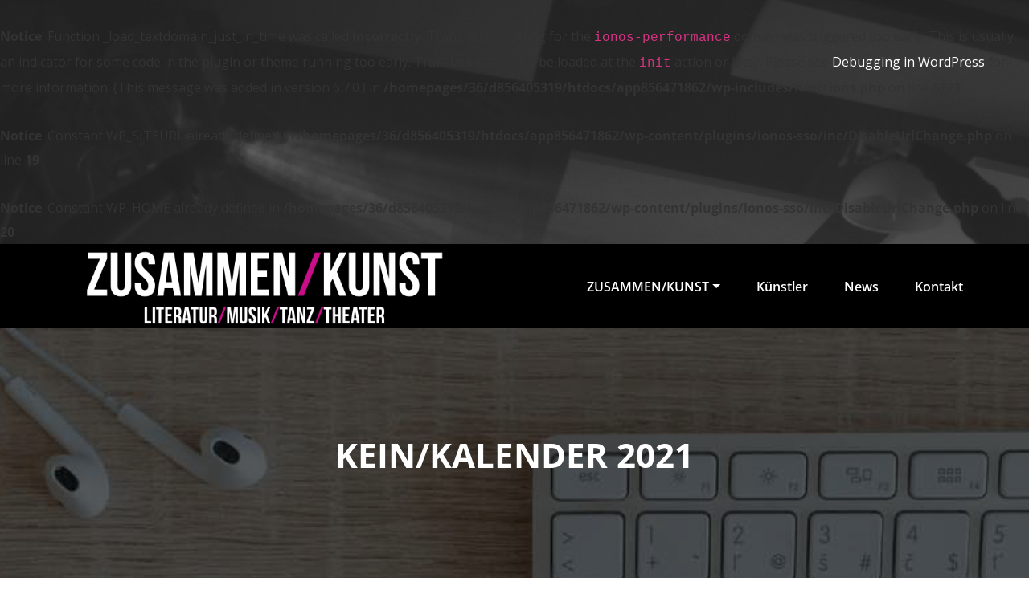

--- FILE ---
content_type: text/html; charset=UTF-8
request_url: https://zusammen-kunst.de/kein-kalender-2021
body_size: 29096
content:
<br />
<b>Notice</b>:  Function _load_textdomain_just_in_time was called <strong>incorrectly</strong>. Translation loading for the <code>ionos-performance</code> domain was triggered too early. This is usually an indicator for some code in the plugin or theme running too early. Translations should be loaded at the <code>init</code> action or later. Please see <a href="https://developer.wordpress.org/advanced-administration/debug/debug-wordpress/">Debugging in WordPress</a> for more information. (This message was added in version 6.7.0.) in <b>/homepages/36/d856405319/htdocs/app856471862/wp-includes/functions.php</b> on line <b>6121</b><br />
<br />
<b>Notice</b>:  Constant WP_SITEURL already defined in <b>/homepages/36/d856405319/htdocs/app856471862/wp-content/plugins/ionos-sso/inc/DisableUrlChange.php</b> on line <b>19</b><br />
<br />
<b>Notice</b>:  Constant WP_HOME already defined in <b>/homepages/36/d856405319/htdocs/app856471862/wp-content/plugins/ionos-sso/inc/DisableUrlChange.php</b> on line <b>20</b><br />
<!DOCTYPE html>
<html lang="de" >
		<head>
			<meta charset="UTF-8">
			<meta http-equiv="X-UA-Compatible" content="IE=edge">
			<meta name="viewport" content="width=device-width,initial-scale=1,shrink-to-fit=no">
			<link rel="pingback" href=" https://zusammen-kunst.de/xmlrpc.php ">		    <style type="text/css">
        body.dark .navbar { background-color: #000000; }
        .dark p, .dark ul li, ol li, .wp-block-image figcaption, blockquote cite, .dark table th, .dark table td, .dark dl dt, .dark dl dd, address  { color: #c8c8c8; }
        .dark .blog .post.sticky { padding-top: 2.5rem; }
        .dark address i { color: #ca0d89; }
        .dark blockquote { border-left: 4px solid #F9004D; background-color: #1A1A1A; }
        body.dark a, body.dark label, body.dark h1, body.dark h2, body.dark h3, body.dark h4, body.dark h5, body.dark h6, .dark .navbar .nav .nav-item .nav-link, .dropdown-item:focus, .dropdown-item:hover, body.dark .site-title a, body.dark .section-module .section-header h2, body .services .entry-header .entry-title a, body .testi-5 .testmonial-block5:before, body .testi-5 .testmonial-block5 .name, body .testi-5 .testmonial-block5 figcaption, .dark .sidebar .widget-title, .dark .sidebar a, .dark p.comment-form-comment label, .comment-detail .comment-detail-title, body .cart-header > a.cart-icon, .dark .woocommerce #reviews #comments ol.commentlist li .meta strong, .dark .woocommerce table.shop_table th, body.dark .head-contact-info li, body.dark .navbar .nav .nav-item.html a, .dark .testi-5 .testmonial-block5 p { color: #ffffff; }
        body #wrapper, body .services, .dark .blog { background-color: #141414; }
        body.dark .dropdown-menu, .dark .blog .post, body .comment-section { background-color: #141414; }
        body.dark .site-description { color: #C8C8C8; }
        body.dark .dropdown-item:focus, body.dark .dropdown-item:hover { background: #000000; }
        body.dark .site-title a:hover { color: #ca0d89 ; }
        body.dark .btn-light { color: #061018; }
        body .section-header .section-subtitle, .dark p, .dark ul li, ol li, .wp-block-image figcaption, blockquote cite { color: #c8c8c8; }
        body.dark .blog .list-view .post { border-bottom: 2px solid #363636; }
        body.dark .blog .standard-view .more-link, body.dark .blog .list-view .more-link { color: #ffffff;
            background: transparent;
        }
        body .testi-5 .testmonial-block5 .avatar { border: 5px solid #ffffff; }
        body .testi-5 .testmonial-block5 { border-top: 5px solid #ffffff; }
        body.dark .sidebar .widget { background-color: #1A1A1A; }
        body .widget .tagcloud a, body .site-footer .widget .tagcloud a { background-color: transparent;
            border: 1px solid #363636;
        }
        body.dark .blog-author { background-color: #141414; border: 1px solid #363636; }
        body.dark .blog .blog-author.media h5 { color: #878e94; }
        .dark input[type="text"], .dark input[type="email"], .dark input[type="url"], .dark input[type="password"], .dark input[type="search"], .dark input[type="number"], .dark input[type="tel"], .dark input[type="range"], .dark input[type="date"], .dark input[type="month"], .dark input[type="week"], input[type="time"], .dark input[type="datetime"], .dark input[type="datetime-local"], .dark input[type="color"], .dark textarea { color: #ffffff !important; background: #1A1A1A !important; border: 1px solid #141414 !important; }
        .dark input[type="submit"] {
            background-color: transparent !important;
            border: 2px solid #ca0d89;
        }
        .dark input[type="submit"]:hover { background-color: #ca0d89 !important; }
        .navbar .nav .dropdown-menu.search-panel { border-bottom: 3px solid #ca0d89 !important; }
        .dark .navbar .nav .nav-item .search-icon:hover { color: #ca0d89 !important; }
        .navbar .nav .nav-item:hover .search-icon { color: #ffffff !important; }
        .honeypress_header_btn { background-color: #ca0d89; }
        body .honeypress_header_btn:hover, body .honeypress_header_btn:focus { background: #ffffff; color: #061018; }
        body.dark .navbar .search-box-outer .dropdown-menu { background-color: #141414 !important; }
        body.dark .navbar .search-box-outer .dropdown-menu input[type="submit"] { background: #ffffff; }
        body .navbar .nav .nav-item:hover .search-icon { color: #ffffff !important; }
        .dark .services .post-thumbnail i.fa { border: 4px solid #000; }
        .dark .products, .dark .woocommerce div.product div.summary, .dark .woocommerce div.product .woocommerce-tabs .panel, .dark .pagination a { background-color: #141414; }
        .dark .woocommerce nav.woocommerce-pagination ul li span.current, .dark .woocommerce nav.woocommerce-pagination ul li a:focus, .dark .woocommerce nav.woocommerce-pagination ul li a:hover { background: #ca0d89; }
        .dark .woocommerce nav.woocommerce-pagination ul li {
            background: transparent;
            border: 1px solid #ca0d89;
        }
        .dark .woocommerce div.product .woocommerce-tabs ul.tabs li.active { background: #141414; }
        .woocommerce-page .services .post {
            background-color: #141414 !important;
            border: 1px solid #363636;
        }
        .dark .woocommerce-checkout #payment { background: #ebe9eb12; }
        .dark .navigation.pagination .nav-links .page-numbers, .dark .navigation.pagination .nav-links a {
                border: 1px solid #ca0d89;
        }
        .dark .blog .post.sticky, .dark .blog .post.sticky:hover { background-color: rgba(152,-12, 97, 0.1) !important; }
        .dark blockquote:before { color: rgba(152, -12, 97, 0.15); }
        body.dark .head-contact-info li a:hover, body.dark .head-contact-info li a:focus { color: #ffffff !important }
        .navbar .nav .nav-item:hover .search-icon { color: #ffffff !important; background-color: transparent !important; }
        body.dark .header-module .nav-search a{
            color: #ffffff !important;
            background: transparent !important;
        }
        body.dark .navbar .nav .nav-item .bg-light.search-icon:hover, body.dark .navbar .nav .nav-item .bg-light.search-icon:focus { background-color: #000000 !important; }
        body.dark .dropdown-item:focus, body.dark .dropdown-item:hover {
            background: #000000 !important;
            color: #ca0d89 !important;
        }
        .dark .navbar .bg-light {background-color: #000000 !important; color: #ffffff !important; }
        body.dark .blog-single .entry-meta .tag-links a { color: #061018 !important; }
        body.dark .blog-single .entry-meta .tag-links a:hover, body.dark .blog-single .entry-meta .tag-links a:focus { color: #ffffff !important; }
        @media (min-width: 992px) {
          body.dark .navbar .nav .nav-item.html a {
              display: inline-block;
          }
        }
        .dark .blog .standard-view .more-link:focus { outline-color: #ffffff !important; }
        .dark .blog .standard-view .more-link { margin: 2px; }
        .dark .reply a:focus, .dark .entry-meta .tag-links a:focus { color: #ffffff; }
        .dark .blog .post-thumbnail a:focus,.dark a:focus { outline-color: #ffffff; }
        .dark .section-module.blog .list-view .more-link:focus { outline-color: #ffffff !important; margin: 2px; }
        .dark .entry-meta a:focus { margin: 2px; }
        input[type="text"]:focus, input[type="email"]:focus, input[type="url"]:focus, input[type="password"]:focus, input[type="search"]:focus, input[type="number"]:focus, input[type="tel"]:focus, input[type="range"]:focus, input[type="date"]:focus, input[type="month"]:focus, input[type="week"]:focus, input[type="time"]:focus, input[type="datetime"]:focus, input[type="datetime-local"]:focus, input[type="color"]:focus, textarea:focus  {
          border: 1px solid #ffffff !important;
        }
        .dark .btn-border {  background: transparent; }
        body.dark .page-title-section .overlay { background-color: rgba(0, 0, 0, 0.65); }
        body.dark .btn-light:hover, body.dark .btn-light:focus { color: #ffffff; }
        .dark .blog .list-view .right .post-thumbnail {
            margin-left: 2.188rem;
            margin-right: 0;
            float: right;
        }
        body .widget .tag-cloud-link { background-color: transparent; }
        body .widget .tag-cloud-link:hover, body .widget .tag-cloud-link:focus, body .site-footer .widget .tag-cloud-link:hover, body .site-footer .widget .tag-cloud-link:focus {
            background-color: #ca0d89 ;
            border: 1px solid #ca0d89 ;
        }
        body .site-footer .widget .tag-cloud-link:hover { color: #ffffff !important; }
        body .widget li {
          border-bottom: 1px solid #363636;
        }
    </style>
    <style type="text/css">
blockquote {
    border-left: 4px solid #ca0d89 !important;
}
button,
input[type="button"],
input[type="submit"] {
    background-color: #ca0d89 !important;

}
input[type="submit"]:hover,
input[type="submit"]:focus {
    background: #061018 !important;
}

.btn-default { background: #ca0d89 !important; }
.btn-default:hover,.btn-default:focus { background: #ffffff !important;}
.btn-light:hover, .btn-light:focus { background: #ca0d89 !important; }
.btn-default-dark { background: #ca0d89 ;  }
.btn-border {  border: 2px solid #ca0d89 !important; }
.btn-border:hover, .btn-border:focus { background: #ca0d89 !important;  border: 2px solid #ca0d89 ; }

body .header-sidebar {
    background: #ca0d89 ;
}
body .head-contact-info li a:hover, body .head-contact-info li a:focus { color: #ffffff !important }

.cart-header > a .cart-total {
    background: #ca0d89 !important;
}

.section-separator {
    background: #ca0d89 !important;
}
.section-separator::before {
    background: #ca0d89 !important;
}

.section-separator::after {
    background: #ca0d89 !important;
}
.testimonial .section-separator {
    background: #ffffff !important;
}
.testimonial .section-separator::before {
    background: #ffffff !important;
}

.testimonial .section-separator::after {
    background: #ffffff !important;
}
/*===================================================================================*/
/*  Mixed Classes
/*===================================================================================*/



.text-default { color: #ca0d89 !important; }
.entry-header .entry-title a:hover,
.entry-header .entry-title a:focus {
    color: #ca0d89 !important;
}

.services .post-thumbnail a { position: relative; z-index: 1; color: #ca0d89 !important; }
.services .post-thumbnail i.fa {
    background: #ca0d89 !important;
    box-shadow: #ca0d89 0px 0px 0px 1px !important;
}

.services .post:hover .post-thumbnail i.fa {
    color: #ca0d89 !important;
    background: #F5F6FA !important;
}

.funfact-icon { color: #ca0d89 ; }

.filter-tabs .nav-link:hover {
    color: #ca0d89 ;
}
.testmonial-block .avatar img {  box-shadow: #ca0d89 0px 0px 0px 1px !important;  }

.testmonial-block .entry-content.quote:before {
    color: #ca0d89 ;
}

.blog .standard-view .entry-meta .author a,
.blog .list-view .entry-meta .author a {
    color: #ca0d89 !important;
}

.blog .standard-view .more-link,
.blog .list-view .more-link {
    border: 2px solid #ca0d89 !important ;
}

.blog .standard-view .more-link:hover,
.blog .standard-view .more-link:focus,
.blog .list-view .more-link:hover,
.blog .list-view .more-link:focus {
    background-color: #ca0d89 !important;
    border: 2px solid #ca0d89 !important;
    color: #ffffff !important;
}

.entry-meta a:hover, .entry-meta a:focus { color: <br />
<b>Notice</b>:  Undefined variable: link_colo in <b>/homepages/36/d856405319/htdocs/app856471862/wp-content/themes/honeypress/inc/custom-style/custom-css.php</b> on line <b>117</b><br />
 !important; }
body .entry-meta .cat-links a, body .entry-meta .tag-links a { color: #ca0d89; }
.entry-meta .comment-links a::before { content: "\f0e5"; color: #ca0d89 !important; }
.entry-meta .tag-links a:hover, .entry-meta .tag-links a:focus {
    background-color: #ca0d89 !important;
    border: 1px solid #ca0d89 !important;
}

/*More Link*/
.more-link {
    border-bottom: 2px solid #ca0d89 !important;
}
.more-link:hover, .more-link:focus {
    color: #ca0d89 !important;
}


.pagination a:hover, .pagination a.active { background-color: #ca0d89 !important; border: 1px solid #ca0d89 !important ; }
.pagination .nav-links .page-numbers.current {background-color: #ca0d89 !important; border: 1px solid #ca0d89 !important; }

.reply a {
    color: #ca0d89 !important;
}

.woocommerce ul.products li.product .onsale, .woocommerce span.onsale{
    background: #ca0d89;
    border: 2px solid #ca0d89 !important;
    background-color: #ca0d89 !important;
}
.woocommerce .onsale{
    background: #ca0d89 !important;
}

.woocommerce ul.products li.product .button, .owl-item .item .cart .add_to_cart_button {
    background: #ca0d89 !important;
}

.woocommerce nav.woocommerce-pagination ul li a:focus, .woocommerce nav.woocommerce-pagination ul li a:hover, .woocommerce nav.woocommerce-pagination ul li span.current {
    background-color: #ca0d89 !important;
}

.woocommerce div.product form.cart .button, .woocommerce a.button, .woocommerce a.button:hover, .woocommerce a.button, .woocommerce .woocommerce-Button, .woocommerce .cart input.button, .woocommerce input.button.alt, .woocommerce button.button, .woocommerce #respond input#submit, .woocommerce .cart input.button:hover, .woocommerce .cart input.button:focus, .woocommerce input.button.alt:hover, .woocommerce input.button.alt:focus, .woocommerce input.button:hover, .woocommerce input.button:focus, .woocommerce button.button:hover, .woocommerce button.button:focus, .woocommerce #respond input#submit:hover, .woocommerce #respond input#submit:focus, .woocommerce-cart .wc-proceed-to-checkout a.checkout-button {
    background: #ca0d89 !important;
}
.woocommerce #respond input#submit.alt:hover, .woocommerce a.button.alt:hover, .woocommerce button.button.alt:hover, .woocommerce input.button.alt:hover {
    background-color: #ca0d89 !important;
}
.woocommerce-message, .woocommerce-info {
    border-top-color: #ca0d89 !important;
}
.woocommerce-message::before, .woocommerce-info::before {
    color: #ca0d89 !important;
}
.woocommerce div.product .stock {
    color: #ca0d89 !important;
}
.woocommerce p.stars a {
    color: #ca0d89 !important;
}
.woocommerce #respond input#submit.alt, .woocommerce a.button.alt, .woocommerce button.button.alt, .woocommerce input.button.alt {
    background-color: #ca0d89 !important;
}

.added_to_cart.wc-forward
{
background: #ca0d89 !important;
}
.product-price > .woocommerce-loop-product__title a:hover,
.product-price > .woocommerce-loop-product__title a:focus {
    color: #ca0d89 !important;
}

.navbar .nav .nav-item:hover .nav-link, .navbar .nav .nav-item.active .nav-link, .navbar .nav .nav-item.html:hover a, .navbar .nav .nav-item.html.active a ,  .navbar .nav .nav-item.radix-html:hover a{
    color: #ca0d89 !important;
}
body .navbar .nav .nav-item .search-icon:hover {color:#ca0d89 !important;}
.navbar .nav .dropdown-menu {
    border-bottom: 3px solid #ca0d89 !important;
    }
 .navbar .nav .dropdown-menu.search-panel{border-bottom: unset !important;}
 .hw .honeypress_header_btn:hover, .hw .honeypress_header_btn:focus {background-color: #ca0d89 !important;}
.widget .widget-title:after, .wp-block-search .wp-block-search__label:after,.wc-block-product-search__label:after, .widget h1:after, .widget h2:after, .widget h3:after, .widget h4:after, .widget h5:after, .widget h6:after {
    background: #ca0d89 !important;
}
.widget_archive li:before, .widget_categories li:before, .widget_links li:before, .widget_meta li:before, .widget_nav_menu li:before, .widget_pages li:before, .widget_recent_comments li:before, .widget_recent_entries li:before, .widget li::before {
    color: #ca0d89 !important;
}
.widget button[type="submit"] {
    background-color: #ca0d89 !important;
    border-color: #ca0d89 !important;
}
.widget .tagcloud a:hover, .widget .tagcloud a:focus {
    background-color: #ca0d89 !important;
    border: 1px solid #ca0d89 !important;
}

/*Address*/
address i {
    color: #ca0d89 !important;
}

.footer-social-links {
    background: #ca0d89 !important;
}

.footer-sidebar .widget a:focus {
    color: #ca0d89 !important;
}

.site-info a:hover, .site-info a:focus { color: #ca0d89 !important; }

.page-breadcrumb > li:first-child:before { color: #ca0d89 !important ; }

.trail-item.trail-end span {
    color: #ca0d89 !important;
}

.page-breadcrumb > li a:hover,
.page-breadcrumb > li.active { color: #ca0d89 !important ; }

.company-info li:before { color: #ca0d89 !important; }


.contact-icon i.fa { color: #ca0d89 !important;  }
.contact-widget:hover .contact-icon i.fa { color: #ca0d89 !important ;  }

.contact-widget address a:hover { color: #ca0d89 !important; }

.error-page .title i { color: #ca0d89 !important; }


.business .entry-header .entry-title a:hover, .entry-header .entry-title a:focus, .footer-sidebar .widget a:hover, .footer-sidebar .widget a:focus, .filter-tabs .nav-item.show .nav-link, .filter-tabs .nav-link.active, .filter-tabs .nav-link:hover,  .widget a:hover, .widget a:focus , .standard-view.blog-single a:hover{
    color: #ca0d89 !important;
}
.woocommerce nav.woocommerce-pagination ul li a:focus, .woocommerce nav.woocommerce-pagination ul li a:hover, .woocommerce nav.woocommerce-pagination ul li span.current {
    background-color: #ca0d89 !important ;
}
.dropdown-item:focus, .dropdown-item:hover {
    color: #ca0d89 !important ;
}

.page-breadcrumb > li a:hover,
.page-breadcrumb > li.active { color: #ca0d89 !important; }

.page-breadcrumb > li:first-child:before { color: #ca0d89 !important; font-family: fontAwesome; content: "\f015"; padding: 0 0.625rem 0 0; }
.page-breadcrumb > li a:hover,
.page-breadcrumb > li.active { color: #ca0d89 !important; }
.page-breadcrumb.text-center span a:hover {
    color: #ca0d89 !important;

}
body .page-breadcrumb.text-center span.breadcrumb_last
{
    color: #ca0d89 !important;
}
.woocommerce-loop-product__title:hover
{
    color: #ca0d89 !important;
}
.widget_layered_nav li a:before,.widget_product_categories li:before{
    color: #ca0d89 !important;
   }
.woocommerce .star-rating span::before {
    color: #ca0d89 !important;
}
.woocommerce .star-rating::before {
    color: #ca0d89 !important;
  }
 .woocommerce .widget_price_filter .ui-slider .ui-slider-handle {
    background-color: #ca0d89 !important;
}
.woocommerce .widget_price_filter .ui-slider .ui-slider-range {
    background-color: #ca0d89 !important;
}

.woocommerce ul.products li.product .onsale, .products span.onsale
{
   background: #ca0d89 !important;
    border: 2px solid #ca0d89 !important;
}
.woocommerce ul.product_list_widget li a:hover, .woocommerce ul.product_list_widget li a:focus, .woocommerce .posted_in a:hover, .woocommerce .posted_in a:focus {
   color: #ca0d89 !important;
}
body .woocommerce #respond input#submit, body .woocommerce a.button, body .woocommerce button.button, body .woocommerce input.button
{
background-color: #ca0d89 !important;
}
body .woocommerce #respond input#submit:hover, body .woocommerce a.button:hover, body .woocommerce button.button:hover, body .woocommerce input.button:hover
{
background-color: #ca0d89 !important;
}
.navbar-nav .show .dropdown-menu > .active > a, .navbar-nav .show .dropdown-menu > .active > a:hover, .navbar-nav .show .dropdown-menu > .active > a:focus {
    background-color: transparent;
    color: #ca0d89;
}
.search-form input[type="submit"]
{
    background: #ca0d89 none repeat scroll 0 0;
}
.entry-content a:hover, .entry-content a:focus {
    color: #ca0d89 !important;
}
body .scroll-up a {
    background: #ca0d89;
}
body .scroll-up a:hover, body .scroll-up a:active {
    background: #ca0d89;
}
body .honeypress_header_btn {
    background-color: #ca0d89;
    }
body .tromas.honeypress_header_btn:hover{background-color: #ca0d89;}
body .hp-preloader-cube .hp-cube:before { background: #ca0d89;}

body .custom-social-icons li a.facebook-f:hover, .custom-social-icons li a.facebook:hover { color: #3b5998 !important; }
.custom-social-icons li a.twitter:hover { color: #15b4c9 !important; }
.custom-social-icons li a.linkedin:hover { color: #006599 !important; }
.custom-social-icons li a.instagram:hover { color: #8a3ab9 !important; }
.custom-social-icons li a.youtube:hover { color: #cc2423 !important; }
.custom-social-icons li a.skype:hover { color: #40beee !important; }
.custom-social-icons li a.vimeo:hover { color: #aad450 !important; }
.custom-social-icons li a.dribbble:hover { color: #c7366f !important; }

.widget .wp-block-tag-cloud a:hover, .widget .wp-block-tag-cloud a:focus {
    background-color: #ca0d89 !important;
    border: 1px solid #ca0d89 !important;
    color: #fff !important;
}
body nav.rank-math-breadcrumb span{ color: #ca0d89 !important}
body .page-breadcrumb.text-center span.post-page.current-item,
body .page-breadcrumb.text-center span.post-post.current-item {
   color: #ca0d89 !important;
}
body .navxt-breadcrumb .current-item {
    color:#ca0d89 !important;
}
body nav.rank-math-breadcrumb a:hover {  color: #ca0d89 !important; }
body .page-breadcrumb.text-center.navxt-breadcrumb span:hover { color: #ca0d89 }
.woocommerce-page .wc-block-cart__submit-button:is(:hover, :focus){
    color: #fff !important;
}
.woocommerce-page button {
    background-color: transparent !important;
}
.woocommerce-page .cross-sells-product .wp-block-cart-cross-sells-product__product-add-to-cart .add_to_cart_button, body.woocommerce-page .wc-block-components-checkout-place-order-button, .woocommerce-page .wc-block-cart__submit-button {
    background-color: #ca0d89 !important;
}
.woocommerce-page table.wc-block-cart-items .wc-block-cart-items__row .wc-block-cart-item__quantity .wc-block-cart-item__remove-link{
    color: #ca0d89 !important;
}
.woocommerce-page .wc-block-components-totals-coupon__content .wc-block-components-totals-coupon__button{
    background-color: #ca0d89 !important;
}
</style>

<meta name='robots' content='index, follow, max-image-preview:large, max-snippet:-1, max-video-preview:-1' />
	<style>img:is([sizes="auto" i], [sizes^="auto," i]) { contain-intrinsic-size: 3000px 1500px }</style>
	
	<!-- This site is optimized with the Yoast SEO plugin v26.8 - https://yoast.com/product/yoast-seo-wordpress/ -->
	<title>KEIN/KALENDER 2021 - ZUSAMMEN/KUNST</title>
	<link rel="canonical" href="https://zusammen-kunst.de/kein-kalender-2021" />
	<meta property="og:locale" content="de_DE" />
	<meta property="og:type" content="article" />
	<meta property="og:title" content="KEIN/KALENDER 2021 - ZUSAMMEN/KUNST" />
	<meta property="og:description" content="Lieber Mensch, wir haben das Warten satt – wir woll’n wieder Taten sehen!Also laden wir dich ein, Teil eines Projekts zu sein:KeinKalender heißt der Spaß und ist als Spagat zu [&hellip;]" />
	<meta property="og:url" content="https://zusammen-kunst.de/kein-kalender-2021" />
	<meta property="og:site_name" content="ZUSAMMEN/KUNST" />
	<meta property="article:published_time" content="2021-07-10T15:00:00+00:00" />
	<meta property="article:modified_time" content="2022-07-16T18:20:21+00:00" />
	<meta name="author" content="zusammenkunst" />
	<meta name="twitter:card" content="summary_large_image" />
	<meta name="twitter:label1" content="Verfasst von" />
	<meta name="twitter:data1" content="zusammenkunst" />
	<meta name="twitter:label2" content="Geschätzte Lesezeit" />
	<meta name="twitter:data2" content="2 Minuten" />
	<script type="application/ld+json" class="yoast-schema-graph">{"@context":"https://schema.org","@graph":[{"@type":"Article","@id":"https://zusammen-kunst.de/kein-kalender-2021#article","isPartOf":{"@id":"https://zusammen-kunst.de/kein-kalender-2021"},"author":{"name":"zusammenkunst","@id":"https://zusammen-kunst.de/#/schema/person/5baaf102f37978328e23dda0354a8df4"},"headline":"KEIN/KALENDER 2021","datePublished":"2021-07-10T15:00:00+00:00","dateModified":"2022-07-16T18:20:21+00:00","mainEntityOfPage":{"@id":"https://zusammen-kunst.de/kein-kalender-2021"},"wordCount":348,"publisher":{"@id":"https://zusammen-kunst.de/#organization"},"keywords":["Kein/Kalender","Zusammen/Kunst"],"articleSection":["Kein/Kalender"],"inLanguage":"de"},{"@type":"WebPage","@id":"https://zusammen-kunst.de/kein-kalender-2021","url":"https://zusammen-kunst.de/kein-kalender-2021","name":"KEIN/KALENDER 2021 - ZUSAMMEN/KUNST","isPartOf":{"@id":"https://zusammen-kunst.de/#website"},"datePublished":"2021-07-10T15:00:00+00:00","dateModified":"2022-07-16T18:20:21+00:00","breadcrumb":{"@id":"https://zusammen-kunst.de/kein-kalender-2021#breadcrumb"},"inLanguage":"de","potentialAction":[{"@type":"ReadAction","target":["https://zusammen-kunst.de/kein-kalender-2021"]}]},{"@type":"BreadcrumbList","@id":"https://zusammen-kunst.de/kein-kalender-2021#breadcrumb","itemListElement":[{"@type":"ListItem","position":1,"name":"Startseite","item":"https://zusammen-kunst.de/"},{"@type":"ListItem","position":2,"name":"News","item":"https://zusammen-kunst.de/news"},{"@type":"ListItem","position":3,"name":"KEIN/KALENDER 2021"}]},{"@type":"WebSite","@id":"https://zusammen-kunst.de/#website","url":"https://zusammen-kunst.de/","name":"ZUSAMMEN/KUNST","description":"","publisher":{"@id":"https://zusammen-kunst.de/#organization"},"potentialAction":[{"@type":"SearchAction","target":{"@type":"EntryPoint","urlTemplate":"https://zusammen-kunst.de/?s={search_term_string}"},"query-input":{"@type":"PropertyValueSpecification","valueRequired":true,"valueName":"search_term_string"}}],"inLanguage":"de"},{"@type":"Organization","@id":"https://zusammen-kunst.de/#organization","name":"ZUSAMMEN/KUNST","url":"https://zusammen-kunst.de/","logo":{"@type":"ImageObject","inLanguage":"de","@id":"https://zusammen-kunst.de/#/schema/logo/image/","url":"https://zusammen-kunst.de/wp-content/uploads/2022/07/cropped-logo_hp-1.png","contentUrl":"https://zusammen-kunst.de/wp-content/uploads/2022/07/cropped-logo_hp-1.png","width":1300,"height":248,"caption":"ZUSAMMEN/KUNST"},"image":{"@id":"https://zusammen-kunst.de/#/schema/logo/image/"}},{"@type":"Person","@id":"https://zusammen-kunst.de/#/schema/person/5baaf102f37978328e23dda0354a8df4","name":"zusammenkunst","image":{"@type":"ImageObject","inLanguage":"de","@id":"https://zusammen-kunst.de/#/schema/person/image/","url":"https://secure.gravatar.com/avatar/3418910d7dbfc769cbfdc1f8af788baa32f014d099c49b4ca4fdfa5ef651e29f?s=96&d=mm&r=g","contentUrl":"https://secure.gravatar.com/avatar/3418910d7dbfc769cbfdc1f8af788baa32f014d099c49b4ca4fdfa5ef651e29f?s=96&d=mm&r=g","caption":"zusammenkunst"},"sameAs":["https://zusammen-kunst.de"],"url":"https://zusammen-kunst.de/author/zusammenkunst"}]}</script>
	<!-- / Yoast SEO plugin. -->


<link rel='dns-prefetch' href='//fonts.googleapis.com' />
<link rel="alternate" type="application/rss+xml" title="ZUSAMMEN/KUNST &raquo; Feed" href="https://zusammen-kunst.de/feed" />
<link rel="alternate" type="application/rss+xml" title="ZUSAMMEN/KUNST &raquo; Kommentar-Feed" href="https://zusammen-kunst.de/comments/feed" />
<link rel="alternate" type="text/calendar" title="ZUSAMMEN/KUNST &raquo; iCal Feed" href="https://zusammen-kunst.de/events/?ical=1" />
<link rel="alternate" type="application/rss+xml" title="ZUSAMMEN/KUNST &raquo; KEIN/KALENDER 2021-Kommentar-Feed" href="https://zusammen-kunst.de/kein-kalender-2021/feed" />
<script type="text/javascript">
/* <![CDATA[ */
window._wpemojiSettings = {"baseUrl":"https:\/\/s.w.org\/images\/core\/emoji\/16.0.1\/72x72\/","ext":".png","svgUrl":"https:\/\/s.w.org\/images\/core\/emoji\/16.0.1\/svg\/","svgExt":".svg","source":{"concatemoji":"https:\/\/zusammen-kunst.de\/wp-includes\/js\/wp-emoji-release.min.js?ver=6.8.3"}};
/*! This file is auto-generated */
!function(s,n){var o,i,e;function c(e){try{var t={supportTests:e,timestamp:(new Date).valueOf()};sessionStorage.setItem(o,JSON.stringify(t))}catch(e){}}function p(e,t,n){e.clearRect(0,0,e.canvas.width,e.canvas.height),e.fillText(t,0,0);var t=new Uint32Array(e.getImageData(0,0,e.canvas.width,e.canvas.height).data),a=(e.clearRect(0,0,e.canvas.width,e.canvas.height),e.fillText(n,0,0),new Uint32Array(e.getImageData(0,0,e.canvas.width,e.canvas.height).data));return t.every(function(e,t){return e===a[t]})}function u(e,t){e.clearRect(0,0,e.canvas.width,e.canvas.height),e.fillText(t,0,0);for(var n=e.getImageData(16,16,1,1),a=0;a<n.data.length;a++)if(0!==n.data[a])return!1;return!0}function f(e,t,n,a){switch(t){case"flag":return n(e,"\ud83c\udff3\ufe0f\u200d\u26a7\ufe0f","\ud83c\udff3\ufe0f\u200b\u26a7\ufe0f")?!1:!n(e,"\ud83c\udde8\ud83c\uddf6","\ud83c\udde8\u200b\ud83c\uddf6")&&!n(e,"\ud83c\udff4\udb40\udc67\udb40\udc62\udb40\udc65\udb40\udc6e\udb40\udc67\udb40\udc7f","\ud83c\udff4\u200b\udb40\udc67\u200b\udb40\udc62\u200b\udb40\udc65\u200b\udb40\udc6e\u200b\udb40\udc67\u200b\udb40\udc7f");case"emoji":return!a(e,"\ud83e\udedf")}return!1}function g(e,t,n,a){var r="undefined"!=typeof WorkerGlobalScope&&self instanceof WorkerGlobalScope?new OffscreenCanvas(300,150):s.createElement("canvas"),o=r.getContext("2d",{willReadFrequently:!0}),i=(o.textBaseline="top",o.font="600 32px Arial",{});return e.forEach(function(e){i[e]=t(o,e,n,a)}),i}function t(e){var t=s.createElement("script");t.src=e,t.defer=!0,s.head.appendChild(t)}"undefined"!=typeof Promise&&(o="wpEmojiSettingsSupports",i=["flag","emoji"],n.supports={everything:!0,everythingExceptFlag:!0},e=new Promise(function(e){s.addEventListener("DOMContentLoaded",e,{once:!0})}),new Promise(function(t){var n=function(){try{var e=JSON.parse(sessionStorage.getItem(o));if("object"==typeof e&&"number"==typeof e.timestamp&&(new Date).valueOf()<e.timestamp+604800&&"object"==typeof e.supportTests)return e.supportTests}catch(e){}return null}();if(!n){if("undefined"!=typeof Worker&&"undefined"!=typeof OffscreenCanvas&&"undefined"!=typeof URL&&URL.createObjectURL&&"undefined"!=typeof Blob)try{var e="postMessage("+g.toString()+"("+[JSON.stringify(i),f.toString(),p.toString(),u.toString()].join(",")+"));",a=new Blob([e],{type:"text/javascript"}),r=new Worker(URL.createObjectURL(a),{name:"wpTestEmojiSupports"});return void(r.onmessage=function(e){c(n=e.data),r.terminate(),t(n)})}catch(e){}c(n=g(i,f,p,u))}t(n)}).then(function(e){for(var t in e)n.supports[t]=e[t],n.supports.everything=n.supports.everything&&n.supports[t],"flag"!==t&&(n.supports.everythingExceptFlag=n.supports.everythingExceptFlag&&n.supports[t]);n.supports.everythingExceptFlag=n.supports.everythingExceptFlag&&!n.supports.flag,n.DOMReady=!1,n.readyCallback=function(){n.DOMReady=!0}}).then(function(){return e}).then(function(){var e;n.supports.everything||(n.readyCallback(),(e=n.source||{}).concatemoji?t(e.concatemoji):e.wpemoji&&e.twemoji&&(t(e.twemoji),t(e.wpemoji)))}))}((window,document),window._wpemojiSettings);
/* ]]> */
</script>
<link rel='stylesheet' id='honeypress-theme-fonts-css' href='https://zusammen-kunst.de/wp-content/fonts/8fcec14a57f2a6f3d5b11d78986bbb84.css?ver=20201110' type='text/css' media='all' />
<style id='wp-emoji-styles-inline-css' type='text/css'>

	img.wp-smiley, img.emoji {
		display: inline !important;
		border: none !important;
		box-shadow: none !important;
		height: 1em !important;
		width: 1em !important;
		margin: 0 0.07em !important;
		vertical-align: -0.1em !important;
		background: none !important;
		padding: 0 !important;
	}
</style>
<link rel='stylesheet' id='wp-block-library-css' href='https://zusammen-kunst.de/wp-includes/css/dist/block-library/style.min.css?ver=6.8.3' type='text/css' media='all' />
<style id='classic-theme-styles-inline-css' type='text/css'>
/*! This file is auto-generated */
.wp-block-button__link{color:#fff;background-color:#32373c;border-radius:9999px;box-shadow:none;text-decoration:none;padding:calc(.667em + 2px) calc(1.333em + 2px);font-size:1.125em}.wp-block-file__button{background:#32373c;color:#fff;text-decoration:none}
</style>
<style id='presto-player-popup-trigger-style-inline-css' type='text/css'>
:where(.wp-block-presto-player-popup-trigger) {
  /* reduce specificity */
  display: grid;
  gap: 1rem;
  cursor: pointer;
}

/* Play icon overlay for popup image trigger variation */
:where(.presto-popup-image-trigger) {
  position: relative;
  cursor: pointer;
}

:where(.presto-popup-image-trigger)::before {
  content: "";
  position: absolute;
  top: 50%;
  left: 50%;
  transform: translate(-50%, -50%);
  width: 48px;
  height: 48px;
  background-image: url("/wp-content/plugins/presto-player/src/admin/blocks/blocks/popup-trigger/../../../../../img/play-button.svg");
  background-size: contain;
  background-repeat: no-repeat;
  background-position: center;
  z-index: 10;
  pointer-events: none;
}

:where(.presto-popup-image-trigger img) {
  display: block;
  width: 100%;
  height: auto;
  filter: brightness(0.5);
}
</style>
<style id='presto-player-popup-media-style-inline-css' type='text/css'>
.wp-block-presto-player-popup.is-selected .wp-block-presto-player-popup-media {
  display: initial;
}

.wp-block-presto-player-popup.has-child-selected .wp-block-presto-player-popup-media {
  display: initial;
}

.presto-popup__overlay {
  position: fixed;
  top: 0;
  left: 0;
  z-index: 100000;
  overflow: hidden;
  width: 100%;
  height: 100vh;
  box-sizing: border-box;
  padding: 0 5%;
  visibility: hidden;
  opacity: 0;
  display: flex;
  align-items: center;
  justify-content: center;
  transition:
    opacity 0.2s ease,
    visibility 0.2s ease;

  --presto-popup-media-width: 1280px;
  --presto-popup-background-color: rgba(0, 0, 0, 0.917);
}

.presto-popup--active {
  visibility: visible;
  opacity: 1;
}

.presto-popup--active .presto-popup__content {
  transform: scale(1);
}

.presto-popup__content {
  position: relative;
  z-index: 9999999999;
  width: 100%;
  max-width: var(--presto-popup-media-width);
  transform: scale(0.9);
  transition: transform 0.2s ease;
}

.presto-popup__close-button {
  position: absolute;
  top: calc(env(safe-area-inset-top) + 16px);
  right: calc(env(safe-area-inset-right) + 16px);
  padding: 0;
  cursor: pointer;
  z-index: 5000000;
  min-width: 24px;
  min-height: 24px;
  width: 24px;
  height: 24px;
  display: flex;
  align-items: center;
  justify-content: center;
  border: none;
  background: none;
  box-shadow: none;
  transition: opacity 0.2s ease;
}

.presto-popup__close-button:hover,
.presto-popup__close-button:focus {
  opacity: 0.8;
  background: none;
  border: none;
}

.presto-popup__close-button:not(:hover):not(:active):not(.has-background) {
  background: none;
  border: none;
}

.presto-popup__close-button svg {
  width: 24px;
  height: 24px;
  fill: white;
}

.presto-popup__scrim {
  width: 100%;
  height: 100%;
  position: absolute;
  z-index: 2000000;
  background-color: var(--presto-popup-background-color, rgb(255, 255, 255));
}

.presto-popup__speak {
  position: absolute;
  width: 1px;
  height: 1px;
  padding: 0;
  margin: -1px;
  overflow: hidden;
  clip: rect(0, 0, 0, 0);
  white-space: nowrap;
  border: 0;
}
</style>
<style id='global-styles-inline-css' type='text/css'>
:root{--wp--preset--aspect-ratio--square: 1;--wp--preset--aspect-ratio--4-3: 4/3;--wp--preset--aspect-ratio--3-4: 3/4;--wp--preset--aspect-ratio--3-2: 3/2;--wp--preset--aspect-ratio--2-3: 2/3;--wp--preset--aspect-ratio--16-9: 16/9;--wp--preset--aspect-ratio--9-16: 9/16;--wp--preset--color--black: #000000;--wp--preset--color--cyan-bluish-gray: #abb8c3;--wp--preset--color--white: #ffffff;--wp--preset--color--pale-pink: #f78da7;--wp--preset--color--vivid-red: #cf2e2e;--wp--preset--color--luminous-vivid-orange: #ff6900;--wp--preset--color--luminous-vivid-amber: #fcb900;--wp--preset--color--light-green-cyan: #7bdcb5;--wp--preset--color--vivid-green-cyan: #00d084;--wp--preset--color--pale-cyan-blue: #8ed1fc;--wp--preset--color--vivid-cyan-blue: #0693e3;--wp--preset--color--vivid-purple: #9b51e0;--wp--preset--gradient--vivid-cyan-blue-to-vivid-purple: linear-gradient(135deg,rgba(6,147,227,1) 0%,rgb(155,81,224) 100%);--wp--preset--gradient--light-green-cyan-to-vivid-green-cyan: linear-gradient(135deg,rgb(122,220,180) 0%,rgb(0,208,130) 100%);--wp--preset--gradient--luminous-vivid-amber-to-luminous-vivid-orange: linear-gradient(135deg,rgba(252,185,0,1) 0%,rgba(255,105,0,1) 100%);--wp--preset--gradient--luminous-vivid-orange-to-vivid-red: linear-gradient(135deg,rgba(255,105,0,1) 0%,rgb(207,46,46) 100%);--wp--preset--gradient--very-light-gray-to-cyan-bluish-gray: linear-gradient(135deg,rgb(238,238,238) 0%,rgb(169,184,195) 100%);--wp--preset--gradient--cool-to-warm-spectrum: linear-gradient(135deg,rgb(74,234,220) 0%,rgb(151,120,209) 20%,rgb(207,42,186) 40%,rgb(238,44,130) 60%,rgb(251,105,98) 80%,rgb(254,248,76) 100%);--wp--preset--gradient--blush-light-purple: linear-gradient(135deg,rgb(255,206,236) 0%,rgb(152,150,240) 100%);--wp--preset--gradient--blush-bordeaux: linear-gradient(135deg,rgb(254,205,165) 0%,rgb(254,45,45) 50%,rgb(107,0,62) 100%);--wp--preset--gradient--luminous-dusk: linear-gradient(135deg,rgb(255,203,112) 0%,rgb(199,81,192) 50%,rgb(65,88,208) 100%);--wp--preset--gradient--pale-ocean: linear-gradient(135deg,rgb(255,245,203) 0%,rgb(182,227,212) 50%,rgb(51,167,181) 100%);--wp--preset--gradient--electric-grass: linear-gradient(135deg,rgb(202,248,128) 0%,rgb(113,206,126) 100%);--wp--preset--gradient--midnight: linear-gradient(135deg,rgb(2,3,129) 0%,rgb(40,116,252) 100%);--wp--preset--font-size--small: 13px;--wp--preset--font-size--medium: 20px;--wp--preset--font-size--large: 36px;--wp--preset--font-size--x-large: 42px;--wp--preset--spacing--20: 0.44rem;--wp--preset--spacing--30: 0.67rem;--wp--preset--spacing--40: 1rem;--wp--preset--spacing--50: 1.5rem;--wp--preset--spacing--60: 2.25rem;--wp--preset--spacing--70: 3.38rem;--wp--preset--spacing--80: 5.06rem;--wp--preset--shadow--natural: 6px 6px 9px rgba(0, 0, 0, 0.2);--wp--preset--shadow--deep: 12px 12px 50px rgba(0, 0, 0, 0.4);--wp--preset--shadow--sharp: 6px 6px 0px rgba(0, 0, 0, 0.2);--wp--preset--shadow--outlined: 6px 6px 0px -3px rgba(255, 255, 255, 1), 6px 6px rgba(0, 0, 0, 1);--wp--preset--shadow--crisp: 6px 6px 0px rgba(0, 0, 0, 1);}:root :where(.is-layout-flow) > :first-child{margin-block-start: 0;}:root :where(.is-layout-flow) > :last-child{margin-block-end: 0;}:root :where(.is-layout-flow) > *{margin-block-start: 24px;margin-block-end: 0;}:root :where(.is-layout-constrained) > :first-child{margin-block-start: 0;}:root :where(.is-layout-constrained) > :last-child{margin-block-end: 0;}:root :where(.is-layout-constrained) > *{margin-block-start: 24px;margin-block-end: 0;}:root :where(.is-layout-flex){gap: 24px;}:root :where(.is-layout-grid){gap: 24px;}body .is-layout-flex{display: flex;}.is-layout-flex{flex-wrap: wrap;align-items: center;}.is-layout-flex > :is(*, div){margin: 0;}body .is-layout-grid{display: grid;}.is-layout-grid > :is(*, div){margin: 0;}.has-black-color{color: var(--wp--preset--color--black) !important;}.has-cyan-bluish-gray-color{color: var(--wp--preset--color--cyan-bluish-gray) !important;}.has-white-color{color: var(--wp--preset--color--white) !important;}.has-pale-pink-color{color: var(--wp--preset--color--pale-pink) !important;}.has-vivid-red-color{color: var(--wp--preset--color--vivid-red) !important;}.has-luminous-vivid-orange-color{color: var(--wp--preset--color--luminous-vivid-orange) !important;}.has-luminous-vivid-amber-color{color: var(--wp--preset--color--luminous-vivid-amber) !important;}.has-light-green-cyan-color{color: var(--wp--preset--color--light-green-cyan) !important;}.has-vivid-green-cyan-color{color: var(--wp--preset--color--vivid-green-cyan) !important;}.has-pale-cyan-blue-color{color: var(--wp--preset--color--pale-cyan-blue) !important;}.has-vivid-cyan-blue-color{color: var(--wp--preset--color--vivid-cyan-blue) !important;}.has-vivid-purple-color{color: var(--wp--preset--color--vivid-purple) !important;}.has-black-background-color{background-color: var(--wp--preset--color--black) !important;}.has-cyan-bluish-gray-background-color{background-color: var(--wp--preset--color--cyan-bluish-gray) !important;}.has-white-background-color{background-color: var(--wp--preset--color--white) !important;}.has-pale-pink-background-color{background-color: var(--wp--preset--color--pale-pink) !important;}.has-vivid-red-background-color{background-color: var(--wp--preset--color--vivid-red) !important;}.has-luminous-vivid-orange-background-color{background-color: var(--wp--preset--color--luminous-vivid-orange) !important;}.has-luminous-vivid-amber-background-color{background-color: var(--wp--preset--color--luminous-vivid-amber) !important;}.has-light-green-cyan-background-color{background-color: var(--wp--preset--color--light-green-cyan) !important;}.has-vivid-green-cyan-background-color{background-color: var(--wp--preset--color--vivid-green-cyan) !important;}.has-pale-cyan-blue-background-color{background-color: var(--wp--preset--color--pale-cyan-blue) !important;}.has-vivid-cyan-blue-background-color{background-color: var(--wp--preset--color--vivid-cyan-blue) !important;}.has-vivid-purple-background-color{background-color: var(--wp--preset--color--vivid-purple) !important;}.has-black-border-color{border-color: var(--wp--preset--color--black) !important;}.has-cyan-bluish-gray-border-color{border-color: var(--wp--preset--color--cyan-bluish-gray) !important;}.has-white-border-color{border-color: var(--wp--preset--color--white) !important;}.has-pale-pink-border-color{border-color: var(--wp--preset--color--pale-pink) !important;}.has-vivid-red-border-color{border-color: var(--wp--preset--color--vivid-red) !important;}.has-luminous-vivid-orange-border-color{border-color: var(--wp--preset--color--luminous-vivid-orange) !important;}.has-luminous-vivid-amber-border-color{border-color: var(--wp--preset--color--luminous-vivid-amber) !important;}.has-light-green-cyan-border-color{border-color: var(--wp--preset--color--light-green-cyan) !important;}.has-vivid-green-cyan-border-color{border-color: var(--wp--preset--color--vivid-green-cyan) !important;}.has-pale-cyan-blue-border-color{border-color: var(--wp--preset--color--pale-cyan-blue) !important;}.has-vivid-cyan-blue-border-color{border-color: var(--wp--preset--color--vivid-cyan-blue) !important;}.has-vivid-purple-border-color{border-color: var(--wp--preset--color--vivid-purple) !important;}.has-vivid-cyan-blue-to-vivid-purple-gradient-background{background: var(--wp--preset--gradient--vivid-cyan-blue-to-vivid-purple) !important;}.has-light-green-cyan-to-vivid-green-cyan-gradient-background{background: var(--wp--preset--gradient--light-green-cyan-to-vivid-green-cyan) !important;}.has-luminous-vivid-amber-to-luminous-vivid-orange-gradient-background{background: var(--wp--preset--gradient--luminous-vivid-amber-to-luminous-vivid-orange) !important;}.has-luminous-vivid-orange-to-vivid-red-gradient-background{background: var(--wp--preset--gradient--luminous-vivid-orange-to-vivid-red) !important;}.has-very-light-gray-to-cyan-bluish-gray-gradient-background{background: var(--wp--preset--gradient--very-light-gray-to-cyan-bluish-gray) !important;}.has-cool-to-warm-spectrum-gradient-background{background: var(--wp--preset--gradient--cool-to-warm-spectrum) !important;}.has-blush-light-purple-gradient-background{background: var(--wp--preset--gradient--blush-light-purple) !important;}.has-blush-bordeaux-gradient-background{background: var(--wp--preset--gradient--blush-bordeaux) !important;}.has-luminous-dusk-gradient-background{background: var(--wp--preset--gradient--luminous-dusk) !important;}.has-pale-ocean-gradient-background{background: var(--wp--preset--gradient--pale-ocean) !important;}.has-electric-grass-gradient-background{background: var(--wp--preset--gradient--electric-grass) !important;}.has-midnight-gradient-background{background: var(--wp--preset--gradient--midnight) !important;}.has-small-font-size{font-size: var(--wp--preset--font-size--small) !important;}.has-medium-font-size{font-size: var(--wp--preset--font-size--medium) !important;}.has-large-font-size{font-size: var(--wp--preset--font-size--large) !important;}.has-x-large-font-size{font-size: var(--wp--preset--font-size--x-large) !important;}
:root :where(.wp-block-pullquote){font-size: 1.5em;line-height: 1.6;}
</style>
<link rel='stylesheet' id='sps-font-awesome-css' href='https://zusammen-kunst.de/wp-content/plugins/spice-post-slider/assets/css/font-awesome/css/all.min.css?ver=5.15.4' type='text/css' media='all' />
<link rel='stylesheet' id='sps-owl-css' href='https://zusammen-kunst.de/wp-content/plugins/spice-post-slider/assets/css/owl.carousel.css?ver=2.2.1' type='text/css' media='all' />
<link rel='stylesheet' id='sps-front-css' href='https://zusammen-kunst.de/wp-content/plugins/spice-post-slider/assets/css/front.css?ver=2.2.1' type='text/css' media='all' />
<link rel='stylesheet' id='sps-google-fonts-css' href='//fonts.googleapis.com/css?family=ABeeZee%7CAbel%7CAbril+Fatface%7CAclonica%7CAcme%7CActor%7CAdamina%7CAdvent+Pro%7CAguafina+Script%7CAkronim%7CAladin%7CAldrich%7CAlef%7CAlegreya%7CAlegreya+SC%7CAlegreya+Sans%7CAlegreya+Sans+SC%7CAlex+Brush%7CAlfa+Slab+One%7CAlice%7CAlike%7CAlike+Angular%7CAllan%7CAllerta%7CAllerta+Stencil%7CAllura%7CAlmendra%7CAlmendra+Display%7CAlmendra+SC%7CAmarante%7CAmaranth%7CAmatic+SC%7CAmatica+SC%7CAmethysta%7CAmiko%7CAmiri%7CAmita%7CAnaheim%7CAndada%7CAndika%7CAngkor%7CAnnie+Use+Your+Telescope%7CAnonymous+Pro%7CAntic%7CAntic+Didone%7CAntic+Slab%7CAnton%7CArapey%7CArbutus%7CArbutus+Slab%7CArchitects+Daughter%7CArchivo+Black%7CArchivo+Narrow%7CAref+Ruqaa%7CArima+Madurai%7CArimo%7CArizonia%7CArmata%7CArtifika%7CArvo%7CArya%7CAsap%7CAsar%7CAsset%7CAssistant%7CAstloch%7CAsul%7CAthiti%7CAtma%7CAtomic+Age%7CAubrey%7CAudiowide%7CAutour+One%7CAverage%7CAverage+Sans%7CAveria+Gruesa+Libre%7CAveria+Libre%7CAveria+Sans+Libre%7CAveria+Serif+Libre%7CBad+Script%7CBaloo%7CBaloo+Bhai%7CBaloo+Da%7CBaloo+Thambi%7CBalthazar%7CBangers%7CBasic%7CBattambang%7CBaumans%7CBayon%7CBelgrano%7CBelleza%7CBenchNine%7CBentham%7CBerkshire+Swash%7CBevan%7CBigelow+Rules%7CBigshot+One%7CBilbo%7CBilbo+Swash+Caps%7CBioRhyme%7CBioRhyme+Expanded%7CBiryani%7CBitter%7CBlack+Ops+One%7CBokor%7CBonbon%7CBoogaloo%7CBowlby+One%7CBowlby+One+SC%7CBrawler%7CBree+Serif%7CBubblegum+Sans%7CBubbler+One%7CBuda%7CBuenard%7CBungee%7CBungee+Hairline%7CBungee+Inline%7CBungee+Outline%7CBungee+Shade%7CButcherman%7CButterfly+Kids%7CCabin%7CCabin+Condensed%7CCabin+Sketch%7CCaesar+Dressing%7CCagliostro%7CCairo%7CCalligraffitti%7CCambay%7CCambo%7CCandal%7CCantarell%7CCantata+One%7CCantora+One%7CCapriola%7CCardo%7CCarme%7CCarrois+Gothic%7CCarrois+Gothic+SC%7CCarter+One%7CCatamaran%7CCaudex%7CCaveat%7CCaveat+Brush%7CCedarville+Cursive%7CCeviche+One%7CChanga%7CChanga+One%7CChango%7CChathura%7CChau+Philomene+One%7CChela+One%7CChelsea+Market%7CChenla%7CCherry+Cream+Soda%7CCherry+Swash%7CChewy%7CChicle%7CChivo%7CChonburi%7CCinzel%7CCinzel+Decorative%7CClicker+Script%7CCoda%7CCoda+Caption%7CCodystar%7CCoiny%7CCombo%7CComfortaa%7CComing+Soon%7CConcert+One%7CCondiment%7CContent%7CContrail+One%7CConvergence%7CCookie%7CCopse%7CCorben%7CCormorant%7CCormorant+Garamond%7CCormorant+Infant%7CCormorant+SC%7CCormorant+Unicase%7CCormorant+Upright%7CCourgette%7CCousine%7CCoustard%7CCovered+By+Your+Grace%7CCrafty+Girls%7CCreepster%7CCrete+Round%7CCrimson+Text%7CCroissant+One%7CCrushed%7CCuprum%7CCutive%7CCutive+Mono%7CDamion%7CDancing+Script%7CDangrek%7CDavid+Libre%7CDawning+of+a+New+Day%7CDays+One%7CDekko%7CDelius%7CDelius+Swash+Caps%7CDelius+Unicase%7CDella+Respira%7CDenk+One%7CDevonshire%7CDhurjati%7CDidact+Gothic%7CDiplomata%7CDiplomata+SC%7CDomine%7CDonegal+One%7CDoppio+One%7CDorsa%7CDosis%7CDr+Sugiyama%7CDroid+Sans%7CDroid+Sans+Mono%7CDroid+Serif%7CDuru+Sans%7CDynalight%7CEB+Garamond%7CEagle+Lake%7CEater%7CEconomica%7CEczar%7CEk+Mukta%7CEl+Messiri%7CElectrolize%7CElsie%7CElsie+Swash+Caps%7CEmblema+One%7CEmilys+Candy%7CEngagement%7CEnglebert%7CEnriqueta%7CErica+One%7CEsteban%7CEuphoria+Script%7CEwert%7CExo%7CExo+2%7CExpletus+Sans%7CFanwood+Text%7CFarsan%7CFascinate%7CFascinate+Inline%7CFaster+One%7CFasthand%7CFauna+One%7CFederant%7CFedero%7CFelipa%7CFenix%7CFinger+Paint%7CFira+Mono%7CFira+Sans%7CFjalla+One%7CFjord+One%7CFlamenco%7CFlavors%7CFondamento%7CFontdiner+Swanky%7CForum%7CFrancois+One%7CFrank+Ruhl+Libre%7CFreckle+Face%7CFredericka+the+Great%7CFredoka+One%7CFreehand%7CFresca%7CFrijole%7CFruktur%7CFugaz+One%7CGFS+Didot%7CGFS+Neohellenic%7CGabriela%7CGafata%7CGalada%7CGaldeano%7CGalindo%7CGentium+Basic%7CGentium+Book+Basic%7CGeo%7CGeostar%7CGeostar+Fill%7CGermania+One%7CGidugu%7CGilda+Display%7CGive+You+Glory%7CGlass+Antiqua%7CGlegoo%7CGloria+Hallelujah%7CGoblin+One%7CGochi+Hand%7CGorditas%7CGoudy+Bookletter+1911%7CGraduate%7CGrand+Hotel%7CGravitas+One%7CGreat+Vibes%7CGriffy%7CGruppo%7CGudea%7CGurajada%7CHabibi%7CHalant%7CHammersmith+One%7CHanalei%7CHanalei+Fill%7CHandlee%7CHanuman%7CHappy+Monkey%7CHarmattan%7CHeadland+One%7CHeebo%7CHenny+Penny%7CHerr+Von+Muellerhoff%7CHind%7CHind+Guntur%7CHind+Madurai%7CHind+Siliguri%7CHind+Vadodara%7CHoltwood+One+SC%7CHomemade+Apple%7CHomenaje%7CIM+Fell+DW+Pica%7CIM+Fell+DW+Pica+SC%7CIM+Fell+Double+Pica%7CIM+Fell+Double+Pica+SC%7CIM+Fell+English%7CIM+Fell+English+SC%7CIM+Fell+French+Canon%7CIM+Fell+French+Canon+SC%7CIM+Fell+Great+Primer%7CIM+Fell+Great+Primer+SC%7CIceberg%7CIceland%7CImprima%7CInconsolata%7CInder%7CIndie+Flower%7CInika%7CInknut+Antiqua%7CIrish+Grover%7CIstok+Web%7CItaliana%7CItalianno%7CItim%7CJacques+Francois%7CJacques+Francois+Shadow%7CJaldi%7CJim+Nightshade%7CJockey+One%7CJolly+Lodger%7CJomhuria%7CJosefin+Sans%7CJosefin+Slab%7CJoti+One%7CJudson%7CJulee%7CJulius+Sans+One%7CJunge%7CJura%7CJust+Another+Hand%7CJust+Me+Again+Down+Here%7CKadwa%7CKalam%7CKameron%7CKanit%7CKantumruy%7CKarla%7CKarma%7CKatibeh%7CKaushan+Script%7CKavivanar%7CKavoon%7CKdam+Thmor%7CKeania+One%7CKelly+Slab%7CKenia%7CKhand%7CKhmer%7CKhula%7CKite+One%7CKnewave%7CKotta+One%7CKoulen%7CKranky%7CKreon%7CKristi%7CKrona+One%7CKumar+One%7CKumar+One+Outline%7CKurale%7CLa+Belle+Aurore%7CLaila%7CLakki+Reddy%7CLalezar%7CLancelot%7CLateef%7CLato%7CLeague+Script%7CLeckerli+One%7CLedger%7CLekton%7CLemon%7CLemonada%7CLibre+Baskerville%7CLibre+Franklin%7CLife+Savers%7CLilita+One%7CLily+Script+One%7CLimelight%7CLinden+Hill%7CLobster%7CLobster+Two%7CLondrina+Outline%7CLondrina+Shadow%7CLondrina+Sketch%7CLondrina+Solid%7CLora%7CLove+Ya+Like+A+Sister%7CLoved+by+the+King%7CLovers+Quarrel%7CLuckiest+Guy%7CLusitana%7CLustria%7CMacondo%7CMacondo+Swash+Caps%7CMada%7CMagra%7CMaiden+Orange%7CMaitree%7CMako%7CMallanna%7CMandali%7CMarcellus%7CMarcellus+SC%7CMarck+Script%7CMargarine%7CMarko+One%7CMarmelad%7CMartel%7CMartel+Sans%7CMarvel%7CMate%7CMate+SC%7CMaven+Pro%7CMcLaren%7CMeddon%7CMedievalSharp%7CMedula+One%7CMeera+Inimai%7CMegrim%7CMeie+Script%7CMerienda%7CMerienda+One%7CMerriweather%7CMerriweather+Sans%7CMetal%7CMetal+Mania%7CMetrophobic%7CMichroma%7CMilonga%7CMiltonian%7CMiltonian+Tattoo%7CMiniver%7CMiriam+Libre%7CMirza%7CMiss+Fajardose%7CMitr%7CModak%7CModern+Antiqua%7CMogra%7CMolengo%7CMolle%7CMonda%7CMonofett%7CMonoton%7CMonsieur+La+Doulaise%7CMontaga%7CMontez%7CMontserrat%7CMontserrat+Alternates%7CMontserrat+Subrayada%7CMoul%7CMoulpali%7CMountains+of+Christmas%7CMouse+Memoirs%7CMr+Bedfort%7CMr+Dafoe%7CMr+De+Haviland%7CMrs+Saint+Delafield%7CMrs+Sheppards%7CMukta+Vaani%7CMuli%7CMystery+Quest%7CNTR%7CNeucha%7CNeuton%7CNew+Rocker%7CNews+Cycle%7CNiconne%7CNixie+One%7CNobile%7CNokora%7CNorican%7CNosifer%7CNothing+You+Could+Do%7CNoticia+Text%7CNoto+Sans%7CNoto+Serif%7CNova+Cut%7CNova+Flat%7CNova+Mono%7CNova+Oval%7CNova+Round%7CNova+Script%7CNova+Slim%7CNova+Square%7CNumans%7CNunito%7CNunito+Sans%7COutfit%7COdor+Mean+Chey%7COffside%7COld+Standard+TT%7COldenburg%7COleo+Script%7COleo+Script+Swash+Caps%7COpen+Sans%7COpen+Sans+Condensed%7COranienbaum%7COrbitron%7COregano%7COrienta%7COriginal+Surfer%7COswald%7COver+the+Rainbow%7COverlock%7COverlock+SC%7COvo%7COxygen%7COxygen+Mono%7CPT+Mono%7CPT+Sans%7CPT+Sans+Caption%7CPT+Sans+Narrow%7CPT+Serif%7CPT+Serif+Caption%7CPacifico%7CPalanquin%7CPalanquin+Dark%7CPaprika%7CParisienne%7CPassero+One%7CPassion+One%7CPathway+Gothic+One%7CPatrick+Hand%7CPatrick+Hand+SC%7CPattaya%7CPatua+One%7CPavanam%7CPaytone+One%7CPeddana%7CPeralta%7CPermanent+Marker%7CPetit+Formal+Script%7CPetrona%7CPhilosopher%7CPiedra%7CPinyon+Script%7CPirata+One%7CPlaster%7CPlay%7CPlayball%7CPlayfair+Display%7CPlayfair+Display+SC%7CPodkova%7CPoiret+One%7CPoller+One%7CPoly%7CPompiere%7CPontano+Sans%7CPoppins%7CPort+Lligat+Sans%7CPort+Lligat+Slab%7CPragati+Narrow%7CPrata%7CPreahvihear%7CPress+Start+2P%7CPridi%7CPrincess+Sofia%7CProciono%7CPrompt%7CProsto+One%7CProza+Libre%7CPuritan%7CPurple+Purse%7CQuando%7CQuantico%7CQuattrocento%7CQuattrocento+Sans%7CQuestrial%7CQuicksand%7CQuintessential%7CQwigley%7CRacing+Sans+One%7CRadley%7CRajdhani%7CRakkas%7CRaleway%7CRaleway+Dots%7CRamabhadra%7CRamaraja%7CRambla%7CRammetto+One%7CRanchers%7CRancho%7CRanga%7CRasa%7CRationale%7CRedressed%7CReem+Kufi%7CReenie+Beanie%7CRevalia%7CRhodium+Libre%7CRibeye%7CRibeye+Marrow%7CRighteous%7CRisque%7CRoboto%7CRoboto+Condensed%7CRoboto+Mono%7CRoboto+Slab%7CRochester%7CRock+Salt%7CRokkitt%7CRomanesco%7CRopa+Sans%7CRosario%7CRosarivo%7CRouge+Script%7CRozha+One%7CRubik%7CRubik+Mono+One%7CRubik+One%7CRuda%7CRufina%7CRuge+Boogie%7CRuluko%7CRum+Raisin%7CRuslan+Display%7CRuthie%7CRye%7CSacramento%7CSahitya%7CSail%7CSalsa%7CSanchez%7CSancreek%7CSansita+One%7CSarala%7CSarina%7CSarpanch%7CSatisfy%7CScada%7CScheherazade%7CSchoolbell%7CScope+One%7CSeaweed+Script%7CSecular+One%7CSen%7CSevillana%7CSeymour+One%7CShadows+Into+Light%7CShadows+Into+Light+Two%7CShanti%7CShare%7CShare+Tech%7CShare+Tech+Mono%7CShojumaru%7CShort+Stack%7CShrikhand%7CSiemreap%7CSigmar+One%7CSignika%7CSignika+Negative%7CSimonetta%7CSintony%7CSirin+Stencil%7CSix+Caps%7CSkranji%7CSlabo+13px%7CSlabo+27px%7CSlackey%7CSmokum%7CSmythe%7CSniglet%7CSnippet%7CSnowburst+One%7CSofadi+One%7CSofia%7CSonsie+One%7CSorts+Mill+Goudy%7CSource+Code+Pro%7CSource+Sans+Pro%7CSource+Serif+Pro%7CSpace+Mono%7CSpecial+Elite%7CSpicy+Rice%7CSpinnaker%7CSpirax%7CSquada+One%7CSree+Krushnadevaraya%7CSriracha%7CStalemate%7CStalinist+One%7CStardos+Stencil%7CStint+Ultra+Condensed%7CStint+Ultra+Expanded%7CStoke%7CStrait%7CSue+Ellen+Francisco%7CSuez+One%7CSumana%7CSunshiney%7CSupermercado+One%7CSura%7CSuranna%7CSuravaram%7CSuwannaphum%7CSwanky+and+Moo+Moo%7CSyncopate%7CTangerine%7CTaprom%7CTauri%7CTaviraj%7CTeko%7CTelex%7CTenali+Ramakrishna%7CTenor+Sans%7CText+Me+One%7CThe+Girl+Next+Door%7CTienne%7CTillana%7CTimmana%7CTinos%7CTitan+One%7CTitillium+Web%7CTrade+Winds%7CTrirong%7CTrocchi%7CTrochut%7CTrykker%7CTulpen+One%7CUbuntu%7CUbuntu+Condensed%7CUbuntu+Mono%7CUltra%7CUncial+Antiqua%7CUnderdog%7CUnica+One%7CUnifrakturCook%7CUnifrakturMaguntia%7CUnkempt%7CUnlock%7CUnna%7CVT323%7CVampiro+One%7CVarela%7CVarela+Round%7CVast+Shadow%7CVesper+Libre%7CVibur%7CVidaloka%7CViga%7CVoces%7CVolkhov%7CVollkorn%7CVoltaire%7CWaiting+for+the+Sunrise%7CWallpoet%7CWalter+Turncoat%7CWarnes%7CWellfleet%7CWendy+One%7CWire+One%7CWork+Sans%7CYanone+Kaffeesatz%7CYantramanav%7CYatra+One%7CYellowtail%7CYeseva+One%7CYesteryear%7CYrsa%7CZeyada&#038;subset=latin%2Clatin-ext&#038;ver=2.2.1' type='text/css' media='all' />
<link rel='stylesheet' id='bsk-pdf-manager-pro-css-css' href='https://zusammen-kunst.de/wp-content/plugins/bsk-pdf-manager/css/bsk-pdf-manager-pro.css?ver=1764505433' type='text/css' media='all' />
<link rel='stylesheet' id='contact-form-7-css' href='https://zusammen-kunst.de/wp-content/plugins/contact-form-7/includes/css/styles.css?ver=6.1.4' type='text/css' media='all' />
<link rel='stylesheet' id='spice-social-share-font-awesome-css' href='https://zusammen-kunst.de/wp-content/plugins/spice-social-share/assets/css/font-awesome/css/all.min.css?ver=6.5.1' type='text/css' media='all' />
<link rel='stylesheet' id='spice-social-share-custom-css' href='https://zusammen-kunst.de/wp-content/plugins/spice-social-share/assets/css/custom.css?ver=1.2.2' type='text/css' media='all' />
<link rel='stylesheet' id='bootstrap-css' href='https://zusammen-kunst.de/wp-content/themes/honeypress/assets/css/bootstrap.min.css?ver=5.3.6' type='text/css' media='all' />
<link rel='stylesheet' id='honeypress-dark-parent-style-css' href='https://zusammen-kunst.de/wp-content/themes/honeypress/style.css?ver=6.8.3' type='text/css' media='all' />
<link rel='stylesheet' id='honeypress-style-css' href='https://zusammen-kunst.de/wp-content/themes/honeypress-dark/style.css?ver=6.8.3' type='text/css' media='all' />
<link rel='stylesheet' id='jquery-startmenu-css' href='https://zusammen-kunst.de/wp-content/themes/honeypress/assets/css/jquery.smartmenus.bootstrap-4.css?ver=6.8.3' type='text/css' media='all' />
<link rel='stylesheet' id='honeypress-font-awesome-css' href='https://zusammen-kunst.de/wp-content/themes/honeypress/assets/css/font-awesome/css/all.min.css?ver=6.8.3' type='text/css' media='all' />
<link rel='stylesheet' id='owl-css' href='https://zusammen-kunst.de/wp-content/themes/honeypress/assets/css/owl.carousel.css?ver=6.8.3' type='text/css' media='all' />
<link rel='stylesheet' id='spice-social-share-google-fonts-css' href='//fonts.googleapis.com/css?family=ABeeZee%7CAbel%7CAbril+Fatface%7CAclonica%7CAcme%7CActor%7CAdamina%7CAdvent+Pro%7CAguafina+Script%7CAkronim%7CAladin%7CAldrich%7CAlef%7CAlegreya%7CAlegreya+SC%7CAlegreya+Sans%7CAlegreya+Sans+SC%7CAlex+Brush%7CAlfa+Slab+One%7CAlice%7CAlike%7CAlike+Angular%7CAllan%7CAllerta%7CAllerta+Stencil%7CAllura%7CAlmendra%7CAlmendra+Display%7CAlmendra+SC%7CAmarante%7CAmaranth%7CAmatic+SC%7CAmatica+SC%7CAmethysta%7CAmiko%7CAmiri%7CAmita%7CAnaheim%7CAndada%7CAndika%7CAngkor%7CAnnie+Use+Your+Telescope%7CAnonymous+Pro%7CAntic%7CAntic+Didone%7CAntic+Slab%7CAnton%7CArapey%7CArbutus%7CArbutus+Slab%7CArchitects+Daughter%7CArchivo+Black%7CArchivo+Narrow%7CAref+Ruqaa%7CArima+Madurai%7CArimo%7CArizonia%7CArmata%7CArtifika%7CArvo%7CArya%7CAsap%7CAsar%7CAsset%7CAssistant%7CAstloch%7CAsul%7CAthiti%7CAtma%7CAtomic+Age%7CAubrey%7CAudiowide%7CAutour+One%7CAverage%7CAverage+Sans%7CAveria+Gruesa+Libre%7CAveria+Libre%7CAveria+Sans+Libre%7CAveria+Serif+Libre%7CBad+Script%7CBaloo%7CBaloo+Bhai%7CBaloo+Da%7CBaloo+Thambi%7CBalthazar%7CBangers%7CBasic%7CBattambang%7CBaumans%7CBayon%7CBelgrano%7CBelleza%7CBenchNine%7CBentham%7CBerkshire+Swash%7CBevan%7CBigelow+Rules%7CBigshot+One%7CBilbo%7CBilbo+Swash+Caps%7CBioRhyme%7CBioRhyme+Expanded%7CBiryani%7CBitter%7CBlack+Ops+One%7CBokor%7CBonbon%7CBoogaloo%7CBowlby+One%7CBowlby+One+SC%7CBrawler%7CBree+Serif%7CBubblegum+Sans%7CBubbler+One%7CBuda%7CBuenard%7CBungee%7CBungee+Hairline%7CBungee+Inline%7CBungee+Outline%7CBungee+Shade%7CButcherman%7CButterfly+Kids%7CCabin%7CCabin+Condensed%7CCabin+Sketch%7CCaesar+Dressing%7CCagliostro%7CCairo%7CCalligraffitti%7CCambay%7CCambo%7CCandal%7CCantarell%7CCantata+One%7CCantora+One%7CCapriola%7CCardo%7CCarme%7CCarrois+Gothic%7CCarrois+Gothic+SC%7CCarter+One%7CCatamaran%7CCaudex%7CCaveat%7CCaveat+Brush%7CCedarville+Cursive%7CCeviche+One%7CChanga%7CChanga+One%7CChango%7CChathura%7CChau+Philomene+One%7CChela+One%7CChelsea+Market%7CChenla%7CCherry+Cream+Soda%7CCherry+Swash%7CChewy%7CChicle%7CChivo%7CChonburi%7CCinzel%7CCinzel+Decorative%7CClicker+Script%7CCoda%7CCoda+Caption%7CCodystar%7CCoiny%7CCombo%7CComfortaa%7CComing+Soon%7CConcert+One%7CCondiment%7CContent%7CContrail+One%7CConvergence%7CCookie%7CCopse%7CCorben%7CCormorant%7CCormorant+Garamond%7CCormorant+Infant%7CCormorant+SC%7CCormorant+Unicase%7CCormorant+Upright%7CCourgette%7CCousine%7CCoustard%7CCovered+By+Your+Grace%7CCrafty+Girls%7CCreepster%7CCrete+Round%7CCrimson+Text%7CCroissant+One%7CCrushed%7CCuprum%7CCutive%7CCutive+Mono%7CDamion%7CDancing+Script%7CDangrek%7CDavid+Libre%7CDawning+of+a+New+Day%7CDays+One%7CDekko%7CDelius%7CDelius+Swash+Caps%7CDelius+Unicase%7CDella+Respira%7CDenk+One%7CDevonshire%7CDhurjati%7CDidact+Gothic%7CDiplomata%7CDiplomata+SC%7CDomine%7CDonegal+One%7CDoppio+One%7CDorsa%7CDosis%7CDr+Sugiyama%7CDroid+Sans%7CDroid+Sans+Mono%7CDroid+Serif%7CDuru+Sans%7CDynalight%7CEB+Garamond%7CEagle+Lake%7CEater%7CEconomica%7CEczar%7CEk+Mukta%7CEl+Messiri%7CElectrolize%7CElsie%7CElsie+Swash+Caps%7CEmblema+One%7CEmilys+Candy%7CEngagement%7CEnglebert%7CEnriqueta%7CErica+One%7CEsteban%7CEuphoria+Script%7CEwert%7CExo%7CExo+2%7CExpletus+Sans%7CFanwood+Text%7CFarsan%7CFascinate%7CFascinate+Inline%7CFaster+One%7CFasthand%7CFauna+One%7CFederant%7CFedero%7CFelipa%7CFenix%7CFinger+Paint%7CFira+Mono%7CFira+Sans%7CFjalla+One%7CFjord+One%7CFlamenco%7CFlavors%7CFondamento%7CFontdiner+Swanky%7CForum%7CFrancois+One%7CFrank+Ruhl+Libre%7CFreckle+Face%7CFredericka+the+Great%7CFredoka+One%7CFreehand%7CFresca%7CFrijole%7CFruktur%7CFugaz+One%7CGFS+Didot%7CGFS+Neohellenic%7CGabriela%7CGafata%7CGalada%7CGaldeano%7CGalindo%7CGentium+Basic%7CGentium+Book+Basic%7CGeo%7CGeostar%7CGeostar+Fill%7CGermania+One%7CGidugu%7CGilda+Display%7CGive+You+Glory%7CGlass+Antiqua%7CGlegoo%7CGloria+Hallelujah%7CGoblin+One%7CGochi+Hand%7CGorditas%7CGoudy+Bookletter+1911%7CGraduate%7CGrand+Hotel%7CGravitas+One%7CGreat+Vibes%7CGriffy%7CGruppo%7CGudea%7CGurajada%7CHabibi%7CHalant%7CHammersmith+One%7CHanalei%7CHanalei+Fill%7CHandlee%7CHanuman%7CHappy+Monkey%7CHarmattan%7CHeadland+One%7CHeebo%7CHenny+Penny%7CHerr+Von+Muellerhoff%7CHind%7CHind+Guntur%7CHind+Madurai%7CHind+Siliguri%7CHind+Vadodara%7CHoltwood+One+SC%7CHomemade+Apple%7CHomenaje%7CIM+Fell+DW+Pica%7CIM+Fell+DW+Pica+SC%7CIM+Fell+Double+Pica%7CIM+Fell+Double+Pica+SC%7CIM+Fell+English%7CIM+Fell+English+SC%7CIM+Fell+French+Canon%7CIM+Fell+French+Canon+SC%7CIM+Fell+Great+Primer%7CIM+Fell+Great+Primer+SC%7CIceberg%7CIceland%7CImprima%7CInconsolata%7CInder%7CIndie+Flower%7CInika%7CInknut+Antiqua%7CIrish+Grover%7CIstok+Web%7CItaliana%7CItalianno%7CItim%7CJacques+Francois%7CJacques+Francois+Shadow%7CJaldi%7CJim+Nightshade%7CJockey+One%7CJolly+Lodger%7CJomhuria%7CJosefin+Sans%7CJosefin+Slab%7CJoti+One%7CJudson%7CJulee%7CJulius+Sans+One%7CJunge%7CJura%7CJust+Another+Hand%7CJust+Me+Again+Down+Here%7CKadwa%7CKalam%7CKameron%7CKanit%7CKantumruy%7CKarla%7CKarma%7CKatibeh%7CKaushan+Script%7CKavivanar%7CKavoon%7CKdam+Thmor%7CKeania+One%7CKelly+Slab%7CKenia%7CKhand%7CKhmer%7CKhula%7CKite+One%7CKnewave%7CKotta+One%7CKoulen%7CKranky%7CKreon%7CKristi%7CKrona+One%7CKumar+One%7CKumar+One+Outline%7CKurale%7CLa+Belle+Aurore%7CLaila%7CLakki+Reddy%7CLalezar%7CLancelot%7CLateef%7CLato%7CLeague+Script%7CLeckerli+One%7CLedger%7CLekton%7CLemon%7CLemonada%7CLibre+Baskerville%7CLibre+Franklin%7CLife+Savers%7CLilita+One%7CLily+Script+One%7CLimelight%7CLinden+Hill%7CLobster%7CLobster+Two%7CLondrina+Outline%7CLondrina+Shadow%7CLondrina+Sketch%7CLondrina+Solid%7CLora%7CLove+Ya+Like+A+Sister%7CLoved+by+the+King%7CLovers+Quarrel%7CLuckiest+Guy%7CLusitana%7CLustria%7CMacondo%7CMacondo+Swash+Caps%7CMada%7CMagra%7CMaiden+Orange%7CMaitree%7CMako%7CMallanna%7CMandali%7CMarcellus%7CMarcellus+SC%7CMarck+Script%7CMargarine%7CMarko+One%7CMarmelad%7CMartel%7CMartel+Sans%7CMarvel%7CMate%7CMate+SC%7CMaven+Pro%7CMcLaren%7CMeddon%7CMedievalSharp%7CMedula+One%7CMeera+Inimai%7CMegrim%7CMeie+Script%7CMerienda%7CMerienda+One%7CMerriweather%7CMerriweather+Sans%7CMetal%7CMetal+Mania%7CMetrophobic%7CMichroma%7CMilonga%7CMiltonian%7CMiltonian+Tattoo%7CMiniver%7CMiriam+Libre%7CMirza%7CMiss+Fajardose%7CMitr%7CModak%7CModern+Antiqua%7CMogra%7CMolengo%7CMolle%7CMonda%7CMonofett%7CMonoton%7CMonsieur+La+Doulaise%7CMontaga%7CMontez%7CMontserrat%7CMontserrat+Alternates%7CMontserrat+Subrayada%7CMoul%7CMoulpali%7CMountains+of+Christmas%7CMouse+Memoirs%7CMr+Bedfort%7CMr+Dafoe%7CMr+De+Haviland%7CMrs+Saint+Delafield%7CMrs+Sheppards%7CMukta+Vaani%7CMuli%7CMystery+Quest%7CNTR%7CNeucha%7CNeuton%7CNew+Rocker%7CNews+Cycle%7CNiconne%7CNixie+One%7CNobile%7CNokora%7CNorican%7CNosifer%7CNothing+You+Could+Do%7CNoticia+Text%7CNoto+Sans%7CNoto+Serif%7CNova+Cut%7CNova+Flat%7CNova+Mono%7CNova+Oval%7CNova+Round%7CNova+Script%7CNova+Slim%7CNova+Square%7CNumans%7CNunito%7CNunito+Sans%7COdor+Mean+Chey%7COffside%7COld+Standard+TT%7COldenburg%7COleo+Script%7COleo+Script+Swash+Caps%7COpen+Sans%7COpen+Sans+Condensed%7COranienbaum%7COrbitron%7COregano%7COrienta%7COriginal+Surfer%7COswald%7COver+the+Rainbow%7COverlock%7COverlock+SC%7COvo%7COxygen%7COxygen+Mono%7CPT+Mono%7CPT+Sans%7CPT+Sans+Caption%7CPT+Sans+Narrow%7CPT+Serif%7CPT+Serif+Caption%7CPacifico%7CPalanquin%7CPalanquin+Dark%7CPaprika%7CParisienne%7CPassero+One%7CPassion+One%7CPathway+Gothic+One%7CPatrick+Hand%7CPatrick+Hand+SC%7CPattaya%7CPatua+One%7CPavanam%7CPaytone+One%7CPeddana%7CPeralta%7CPermanent+Marker%7CPetit+Formal+Script%7CPetrona%7CPhilosopher%7CPiedra%7CPinyon+Script%7CPirata+One%7CPlaster%7CPlay%7CPlayball%7CPlayfair+Display%7CPlayfair+Display+SC%7CPodkova%7CPoiret+One%7CPoller+One%7CPoly%7CPompiere%7CPontano+Sans%7CPoppins%7CPort+Lligat+Sans%7CPort+Lligat+Slab%7CPragati+Narrow%7CPrata%7CPreahvihear%7CPress+Start+2P%7CPridi%7CPrincess+Sofia%7CProciono%7CPrompt%7CProsto+One%7CProza+Libre%7CPuritan%7CPurple+Purse%7CQuando%7CQuantico%7CQuattrocento%7CQuattrocento+Sans%7CQuestrial%7CQuicksand%7CQuintessential%7CQwigley%7CRacing+Sans+One%7CRadley%7CRajdhani%7CRakkas%7CRaleway%7CRaleway+Dots%7CRamabhadra%7CRamaraja%7CRambla%7CRammetto+One%7CRanchers%7CRancho%7CRanga%7CRasa%7CRationale%7CRedressed%7CReem+Kufi%7CReenie+Beanie%7CRevalia%7CRhodium+Libre%7CRibeye%7CRibeye+Marrow%7CRighteous%7CRisque%7CRoboto%7CRoboto+Condensed%7CRoboto+Mono%7CRoboto+Slab%7CRochester%7CRock+Salt%7CRokkitt%7CRomanesco%7CRopa+Sans%7CRosario%7CRosarivo%7CRouge+Script%7CRozha+One%7CRubik%7CRubik+Mono+One%7CRubik+One%7CRuda%7CRufina%7CRuge+Boogie%7CRuluko%7CRum+Raisin%7CRuslan+Display%7CRuthie%7CRye%7CSacramento%7CSahitya%7CSail%7CSalsa%7CSanchez%7CSancreek%7CSansita+One%7CSarala%7CSarina%7CSarpanch%7CSatisfy%7CScada%7CScheherazade%7CSchoolbell%7CScope+One%7CSeaweed+Script%7CSecular+One%7CSen%7CSevillana%7CSeymour+One%7CShadows+Into+Light%7CShadows+Into+Light+Two%7CShanti%7CShare%7CShare+Tech%7CShare+Tech+Mono%7CShojumaru%7CShort+Stack%7CShrikhand%7CSiemreap%7CSigmar+One%7CSignika%7CSignika+Negative%7CSimonetta%7CSintony%7CSirin+Stencil%7CSix+Caps%7CSkranji%7CSlabo+13px%7CSlabo+27px%7CSlackey%7CSmokum%7CSmythe%7CSniglet%7CSnippet%7CSnowburst+One%7CSofadi+One%7CSofia%7CSonsie+One%7CSorts+Mill+Goudy%7CSource+Code+Pro%7CSource+Sans+Pro%7CSource+Serif+Pro%7CSpace+Mono%7CSpecial+Elite%7CSpicy+Rice%7CSpinnaker%7CSpirax%7CSquada+One%7CSree+Krushnadevaraya%7CSriracha%7CStalemate%7CStalinist+One%7CStardos+Stencil%7CStint+Ultra+Condensed%7CStint+Ultra+Expanded%7CStoke%7CStrait%7CSue+Ellen+Francisco%7CSuez+One%7CSumana%7CSunshiney%7CSupermercado+One%7CSura%7CSuranna%7CSuravaram%7CSuwannaphum%7CSwanky+and+Moo+Moo%7CSyncopate%7CTangerine%7CTaprom%7CTauri%7CTaviraj%7CTeko%7CTelex%7CTenali+Ramakrishna%7CTenor+Sans%7CText+Me+One%7CThe+Girl+Next+Door%7CTienne%7CTillana%7CTimmana%7CTinos%7CTitan+One%7CTitillium+Web%7CTrade+Winds%7CTrirong%7CTrocchi%7CTrochut%7CTrykker%7CTulpen+One%7CUbuntu%7CUbuntu+Condensed%7CUbuntu+Mono%7CUltra%7CUncial+Antiqua%7CUnderdog%7CUnica+One%7CUnifrakturCook%7CUnifrakturMaguntia%7CUnkempt%7CUnlock%7CUnna%7CVT323%7CVampiro+One%7CVarela%7CVarela+Round%7CVast+Shadow%7CVesper+Libre%7CVibur%7CVidaloka%7CViga%7CVoces%7CVolkhov%7CVollkorn%7CVoltaire%7CWaiting+for+the+Sunrise%7CWallpoet%7CWalter+Turncoat%7CWarnes%7CWellfleet%7CWendy+One%7CWire+One%7CWork+Sans%7CYanone+Kaffeesatz%7CYantramanav%7CYatra+One%7CYellowtail%7CYeseva+One%7CYesteryear%7CYrsa%7CZeyada&#038;subset=latin%2Clatin-ext&#038;ver=1.2.2' type='text/css' media='all' />
<link rel='stylesheet' id='tablepress-default-css' href='https://zusammen-kunst.de/wp-content/plugins/tablepress/css/build/default.css?ver=3.2.6' type='text/css' media='all' />
<style id='kadence-blocks-global-variables-inline-css' type='text/css'>
:root {--global-kb-font-size-sm:clamp(0.8rem, 0.73rem + 0.217vw, 0.9rem);--global-kb-font-size-md:clamp(1.1rem, 0.995rem + 0.326vw, 1.25rem);--global-kb-font-size-lg:clamp(1.75rem, 1.576rem + 0.543vw, 2rem);--global-kb-font-size-xl:clamp(2.25rem, 1.728rem + 1.63vw, 3rem);--global-kb-font-size-xxl:clamp(2.5rem, 1.456rem + 3.26vw, 4rem);--global-kb-font-size-xxxl:clamp(2.75rem, 0.489rem + 7.065vw, 6rem);}:root {--global-palette1: #3182CE;--global-palette2: #2B6CB0;--global-palette3: #1A202C;--global-palette4: #2D3748;--global-palette5: #4A5568;--global-palette6: #718096;--global-palette7: #EDF2F7;--global-palette8: #F7FAFC;--global-palette9: #ffffff;}
</style>
<link rel='stylesheet' id='um_modal-css' href='https://zusammen-kunst.de/wp-content/plugins/ultimate-member/assets/css/um-modal.min.css?ver=2.11.1' type='text/css' media='all' />
<link rel='stylesheet' id='um_ui-css' href='https://zusammen-kunst.de/wp-content/plugins/ultimate-member/assets/libs/jquery-ui/jquery-ui.min.css?ver=1.13.2' type='text/css' media='all' />
<link rel='stylesheet' id='um_tipsy-css' href='https://zusammen-kunst.de/wp-content/plugins/ultimate-member/assets/libs/tipsy/tipsy.min.css?ver=1.0.0a' type='text/css' media='all' />
<link rel='stylesheet' id='um_raty-css' href='https://zusammen-kunst.de/wp-content/plugins/ultimate-member/assets/libs/raty/um-raty.min.css?ver=2.6.0' type='text/css' media='all' />
<link rel='stylesheet' id='select2-css' href='https://zusammen-kunst.de/wp-content/plugins/ultimate-member/assets/libs/select2/select2.min.css?ver=4.0.13' type='text/css' media='all' />
<link rel='stylesheet' id='um_fileupload-css' href='https://zusammen-kunst.de/wp-content/plugins/ultimate-member/assets/css/um-fileupload.min.css?ver=2.11.1' type='text/css' media='all' />
<link rel='stylesheet' id='um_confirm-css' href='https://zusammen-kunst.de/wp-content/plugins/ultimate-member/assets/libs/um-confirm/um-confirm.min.css?ver=1.0' type='text/css' media='all' />
<link rel='stylesheet' id='um_datetime-css' href='https://zusammen-kunst.de/wp-content/plugins/ultimate-member/assets/libs/pickadate/default.min.css?ver=3.6.2' type='text/css' media='all' />
<link rel='stylesheet' id='um_datetime_date-css' href='https://zusammen-kunst.de/wp-content/plugins/ultimate-member/assets/libs/pickadate/default.date.min.css?ver=3.6.2' type='text/css' media='all' />
<link rel='stylesheet' id='um_datetime_time-css' href='https://zusammen-kunst.de/wp-content/plugins/ultimate-member/assets/libs/pickadate/default.time.min.css?ver=3.6.2' type='text/css' media='all' />
<link rel='stylesheet' id='um_fonticons_ii-css' href='https://zusammen-kunst.de/wp-content/plugins/ultimate-member/assets/libs/legacy/fonticons/fonticons-ii.min.css?ver=2.11.1' type='text/css' media='all' />
<link rel='stylesheet' id='um_fonticons_fa-css' href='https://zusammen-kunst.de/wp-content/plugins/ultimate-member/assets/libs/legacy/fonticons/fonticons-fa.min.css?ver=2.11.1' type='text/css' media='all' />
<link rel='stylesheet' id='um_fontawesome-css' href='https://zusammen-kunst.de/wp-content/plugins/ultimate-member/assets/css/um-fontawesome.min.css?ver=6.5.2' type='text/css' media='all' />
<link rel='stylesheet' id='um_common-css' href='https://zusammen-kunst.de/wp-content/plugins/ultimate-member/assets/css/common.min.css?ver=2.11.1' type='text/css' media='all' />
<link rel='stylesheet' id='um_responsive-css' href='https://zusammen-kunst.de/wp-content/plugins/ultimate-member/assets/css/um-responsive.min.css?ver=2.11.1' type='text/css' media='all' />
<link rel='stylesheet' id='um_styles-css' href='https://zusammen-kunst.de/wp-content/plugins/ultimate-member/assets/css/um-styles.min.css?ver=2.11.1' type='text/css' media='all' />
<link rel='stylesheet' id='um_crop-css' href='https://zusammen-kunst.de/wp-content/plugins/ultimate-member/assets/libs/cropper/cropper.min.css?ver=1.6.1' type='text/css' media='all' />
<link rel='stylesheet' id='um_profile-css' href='https://zusammen-kunst.de/wp-content/plugins/ultimate-member/assets/css/um-profile.min.css?ver=2.11.1' type='text/css' media='all' />
<link rel='stylesheet' id='um_account-css' href='https://zusammen-kunst.de/wp-content/plugins/ultimate-member/assets/css/um-account.min.css?ver=2.11.1' type='text/css' media='all' />
<link rel='stylesheet' id='um_misc-css' href='https://zusammen-kunst.de/wp-content/plugins/ultimate-member/assets/css/um-misc.min.css?ver=2.11.1' type='text/css' media='all' />
<link rel='stylesheet' id='um_default_css-css' href='https://zusammen-kunst.de/wp-content/plugins/ultimate-member/assets/css/um-old-default.min.css?ver=2.11.1' type='text/css' media='all' />
<script type="text/javascript" src="https://zusammen-kunst.de/wp-includes/js/jquery/jquery.min.js?ver=3.7.1" id="jquery-core-js"></script>
<script type="text/javascript" src="https://zusammen-kunst.de/wp-includes/js/jquery/jquery-migrate.min.js?ver=3.4.1" id="jquery-migrate-js"></script>
<script type="text/javascript" id="bsk-pdf-manager-pro-js-extra">
/* <![CDATA[ */
var bsk_pdf_pro = {"ajaxurl":"https:\/\/zusammen-kunst.de\/wp-admin\/admin-ajax.php"};
/* ]]> */
</script>
<script type="text/javascript" src="https://zusammen-kunst.de/wp-content/plugins/bsk-pdf-manager/js/bsk_pdf_manager_pro.js?ver=1764505433" id="bsk-pdf-manager-pro-js"></script>
<script type="text/javascript" src="https://zusammen-kunst.de/wp-content/plugins/podlove-web-player/web-player/embed.js?ver=5.9.2" id="podlove-web-player-player-js"></script>
<script type="text/javascript" src="https://zusammen-kunst.de/wp-content/plugins/podlove-web-player/js/cache.js?ver=5.9.2" id="podlove-web-player-player-cache-js"></script>
<script type="text/javascript" src="https://zusammen-kunst.de/wp-content/themes/honeypress/assets/js/jquery.mb.YTPlayer.js?ver=6.8.3" id="honeypress-video-slider-js-js"></script>
<script type="text/javascript" src="https://zusammen-kunst.de/wp-content/plugins/ultimate-member/assets/js/um-gdpr.min.js?ver=2.11.1" id="um-gdpr-js"></script>
<link rel="https://api.w.org/" href="https://zusammen-kunst.de/wp-json/" /><link rel="alternate" title="JSON" type="application/json" href="https://zusammen-kunst.de/wp-json/wp/v2/posts/77" /><link rel="EditURI" type="application/rsd+xml" title="RSD" href="https://zusammen-kunst.de/xmlrpc.php?rsd" />
<meta name="generator" content="WordPress 6.8.3" />
<link rel='shortlink' href='https://zusammen-kunst.de/?p=77' />
		<!-- Custom Logo: hide header text -->
		<style id="custom-logo-css" type="text/css">
			.site-title, .site-description {
				position: absolute;
				clip-path: inset(50%);
			}
		</style>
		<link rel="alternate" title="oEmbed (JSON)" type="application/json+oembed" href="https://zusammen-kunst.de/wp-json/oembed/1.0/embed?url=https%3A%2F%2Fzusammen-kunst.de%2Fkein-kalender-2021" />
<link rel="alternate" title="oEmbed (XML)" type="text/xml+oembed" href="https://zusammen-kunst.de/wp-json/oembed/1.0/embed?url=https%3A%2F%2Fzusammen-kunst.de%2Fkein-kalender-2021&#038;format=xml" />
		<script>
			var jabvfcr = {
				selector: "FOOTER &gt; DIV &gt; P",
				manipulation: "html",
				html: '© 2022-2023 KeinVerlag e. V.'
			};
		</script>
		<meta name="tec-api-version" content="v1"><meta name="tec-api-origin" content="https://zusammen-kunst.de"><link rel="alternate" href="https://zusammen-kunst.de/wp-json/tribe/events/v1/" /><style type="text/css" id="custom-background-css">
body.custom-background { background-image: url("https://zusammen-kunst.de/wp-content/uploads/2022/07/bgstart_1920.jpg"); background-position: left top; background-size: auto; background-repeat: repeat; background-attachment: scroll; }
</style>
	    <style>
    .page-title h1{
    	color: #fff !important;
    }
    </style>
    
<style>
  body h1 {
    	color: #061018 ;
    }
		body.dark h1 {
				color: #ffffff ;
			}
    body .section-header h2, body .funfact h2, body h2{
    	color: #061018;
    }
		body.dark .section-header h2, body.dark h2, body.dark h2.text-white {
    	color: #ffffff;
    }
    body h3 {
    	color: #061018;
    }
		body.dark h3, body.dark h3 a {
    	color: #ffffff;
    }
    body .entry-header h4 > a, body h4 {
    	color: #061018;
    }
	  .dark .entry-header h4 > a, .dark h4, .dark .services .entry-header .entry-title a {
    	color: #ffffff;
    }
    body .product-price h5 > a, body .blog-author h5, body .comment-detail h5, body h5, body .blog .blog-author.media h5{
    	color: #061018;
    }
		body.dark .product-price h5 > a, body.dark .blog-author h5, body.dark .comment-detail h5, body.dark h5, body.dark .blog .blog-author.media h5{
    	color: #ffffff;
    }
    body h6 {
    	color: #061018;
    }
		body.dark h6 {
    	color: #ffffff;
    }
    p,body .services5 .post .entry-content p, p.comment-form-comment label, .navbar7 .menu-html p{
    	color: #061018;
    }
		.dark p:not(.testmonial-block5 p, .section-header .section-subtitle, .textwidget p, p.description, p.site-description), body.dark .services5 .post .entry-content p, .dark p.comment-form-comment label {
    	color: #c8c8c8;
    }
    .site-footer .site-info p{color: #bec3c7;}


    /* Sidebar */
    body .sidebar .widget-title, body .sidebar .wp-block-search .wp-block-search__label, body .sidebar .wc-block-product-search .wc-block-product-search__label, body .sidebar .widget h1, body .sidebar .widget h2, body .sidebar .widget h3, body .sidebar .widget h4, body .sidebar .widget h5, body .sidebar .widget h6 {
    	color: #061018;
    }
		body.dark .sidebar .widget-title, body.dark .sidebar .wp-block-search .wp-block-search__label, body.dark .sidebar .wc-block-product-search__label, body.dark .sidebar .widget h1, body.dark .sidebar .widget h2, body.dark .sidebar .widget h3, body.dark .sidebar .widget h4, body.dark .sidebar .widget h5, body.dark .sidebar .widget h6 {
    	color: #ffffff;
    }
    body .sidebar p, body .sidebar .woocommerce-Price-amount.amount,.sidebar .quantity, body .sidebar #wp-calendar, body .sidebar #wp-calendar caption, body .sidebar .wp-block-latest-posts__post-excerpt, body .sidebar .wp-block-latest-posts__post-author, body .sidebar .wp-block-latest-posts__post-date, body .sidebar .wp-block-latest-comments__comment-date  {
    	color: #061018;
    }
		body.dark .sidebar p, body.dark .sidebar .woocommerce-Price-amount.amount,.sidebar .quantity, body.dark .sidebar #wp-calendar, body.dark .sidebar #wp-calendar caption, body.dark .sidebar .wp-block-latest-posts__post-excerpt, body.dark .sidebar .wp-block-latest-posts__post-author, body.dark .sidebar .wp-block-latest-posts__post-date, body.dark .sidebar .wp-block-latest-comments__comment-date {
    	color: #c8c8c8  !important;
    }
    body .sidebar a, body #wrapper .sidebar .woocommerce a {
    	color: #061018;
    }
		body.dark .sidebar a, body.dark #wrapper .sidebar .woocommerce a {
			color: #ffffff;
		}
</style>
    

            <style>
		.site-footer p {
			color: #ffffff;
		}
        </style>
<style type="text/css">
    .custom-logo{width: 500px; height: auto;}
    .honeypress_header_btn{ -webkit-border-radius: 0px;border-radius: 0px;}
   #wrapper .container{max-width: 1140px;}
   #wrapper .site-footer .container{max-width: 1140px;}
</style>
<link rel="icon" href="https://zusammen-kunst.de/wp-content/uploads/2022/07/cropped-icon-32x32.png" sizes="32x32" />
<link rel="icon" href="https://zusammen-kunst.de/wp-content/uploads/2022/07/cropped-icon-192x192.png" sizes="192x192" />
<link rel="apple-touch-icon" href="https://zusammen-kunst.de/wp-content/uploads/2022/07/cropped-icon-180x180.png" />
<meta name="msapplication-TileImage" content="https://zusammen-kunst.de/wp-content/uploads/2022/07/cropped-icon-270x270.png" />
		</head>
		<body class="wp-singular post-template-default single single-post postid-77 single-format-standard custom-background wp-custom-logo wp-theme-honeypress wp-child-theme-honeypress-dark dark tribe-no-js" >
								<div id="page" class="site">
						<a class="skip-link screen-reader-text" href="#wrapper">Zum Inhalt springen</a>
												<div id="preloader">
					        <div class="hp-preloader-cube">
					        <div class="hp-cube1 hp-cube"></div>
					        <div class="hp-cube2 hp-cube"></div>
					        <div class="hp-cube4 hp-cube"></div>
					        <div class="hp-cube3 hp-cube"></div>
					    </div> </div>
												<nav class="navbar navbar-expand-lg navbar-light header-sticky">
		<div class="container">
				<a href="https://zusammen-kunst.de/" class="navbar-brand" rel="home"><img width="1300" height="248" src="https://zusammen-kunst.de/wp-content/uploads/2022/07/cropped-logo_hp-1.png" class="custom-logo" alt="ZUSAMMEN/KUNST" decoding="async" fetchpriority="high" srcset="https://zusammen-kunst.de/wp-content/uploads/2022/07/cropped-logo_hp-1.png 1300w, https://zusammen-kunst.de/wp-content/uploads/2022/07/cropped-logo_hp-1-300x57.png 300w, https://zusammen-kunst.de/wp-content/uploads/2022/07/cropped-logo_hp-1-1024x195.png 1024w, https://zusammen-kunst.de/wp-content/uploads/2022/07/cropped-logo_hp-1-768x147.png 768w, https://zusammen-kunst.de/wp-content/uploads/2022/07/cropped-logo_hp-1-600x114.png 600w" sizes="(max-width: 1300px) 100vw, 1300px" /></a>				<div class="custom-logo-link-url">
		    		<h1 class="site-title"><a class="site-title-name" href="https://zusammen-kunst.de/" >ZUSAMMEN/KUNST</a></h1>
				    				</div>
				<button class="navbar-toggler" type="button" data-bs-toggle="collapse" data-bs-target="#navbarNavDropdown" aria-controls="navbarSupportedContent" aria-expanded="false" aria-label="Navigation umschalten">
						<span class="navbar-toggler-icon"></span>
				</button>
				<div class="collapse navbar-collapse" id="navbarNavDropdown">
						<div class="ml-auto">
								<div class="menu-zusammenkunst-container"><ul class="nav navbar-nav mr-auto"><li id="menu-item-60" class="menu-item menu-item-type-post_type menu-item-object-page menu-item-has-children dropdown nav-item"><a class="nav-link"  href="https://zusammen-kunst.de/zusammenkunst">ZUSAMMEN/KUNST<span></span></a>
<ul class="dropdown-menu">
	<li id="menu-item-62" class="menu-item menu-item-type-post_type menu-item-object-page"><a class="dropdown-item"  href="https://zusammen-kunst.de/veranstalter-und-unterstutzer">Veranstalter und Unterstützer</a></li>
	<li id="menu-item-61" class="menu-item menu-item-type-post_type menu-item-object-page menu-item-has-children dropdown"><a class="dropdown-item has-submenu"  href="https://zusammen-kunst.de/rueckblicke">Rückblicke<span></span></a>
	<ul class="dropdown-menu">
		<li id="menu-item-144" class="menu-item menu-item-type-post_type menu-item-object-page"><a class="dropdown-item"  href="https://zusammen-kunst.de/2014-2">2014</a></li>
		<li id="menu-item-297" class="menu-item menu-item-type-post_type menu-item-object-page"><a class="dropdown-item"  href="https://zusammen-kunst.de/2015-2">2015</a></li>
		<li id="menu-item-296" class="menu-item menu-item-type-post_type menu-item-object-page"><a class="dropdown-item"  href="https://zusammen-kunst.de/2016-2">2016</a></li>
		<li id="menu-item-295" class="menu-item menu-item-type-post_type menu-item-object-page"><a class="dropdown-item"  href="https://zusammen-kunst.de/2017-2">2017</a></li>
		<li id="menu-item-294" class="menu-item menu-item-type-post_type menu-item-object-page"><a class="dropdown-item"  href="https://zusammen-kunst.de/2018-2">2018</a></li>
		<li id="menu-item-293" class="menu-item menu-item-type-post_type menu-item-object-page"><a class="dropdown-item"  href="https://zusammen-kunst.de/2019-2">2019</a></li>
		<li id="menu-item-292" class="menu-item menu-item-type-post_type menu-item-object-page"><a class="dropdown-item"  href="https://zusammen-kunst.de/2020-2">2020</a></li>
		<li id="menu-item-291" class="menu-item menu-item-type-post_type menu-item-object-page"><a class="dropdown-item"  href="https://zusammen-kunst.de/2021-2">2021</a></li>
		<li id="menu-item-626" class="menu-item menu-item-type-post_type menu-item-object-page"><a class="dropdown-item"  href="https://zusammen-kunst.de/2022-2">2022</a></li>
	</ul>
</li>
</ul>
</li>
<li id="menu-item-47" class="menu-item menu-item-type-post_type menu-item-object-page menu-item-47 nav-item"><a class="nav-link"  href="https://zusammen-kunst.de/kunstler">Künstler</a></li>
<li id="menu-item-84" class="menu-item menu-item-type-post_type menu-item-object-page current_page_parent menu-item-84 nav-item"><a class="nav-link"  href="https://zusammen-kunst.de/news">News</a></li>
<li id="menu-item-46" class="menu-item menu-item-type-post_type menu-item-object-page menu-item-46 nav-item"><a class="nav-link"  href="https://zusammen-kunst.de/kontakt">Kontakt</a></li>
</ul></div>					</div>
			</div>
	</div>
</nav>
		<section class="page-title-section" >		
			<div class="overlay"></div>	
			<div class="container">
				<div class="row">
					<div class="col-lg-12 col-md-12">
                                         
							<div class="page-title text-center text-white">
											                    	<h1 class="text-white">KEIN/KALENDER 2021</h1>
			                    			                </div>	
						                    </div>
				</div>
			</div>	
		</section>
							<div id="wrapper">
<section class="section-module blog">
	<div class="container">
		<div class="row">
			<div class="col-lg-8 col-md-7 col-sm-12 standard-view blog-single"><article class="post">
		
											
	<header class="entry-header">
		<h2 class="entry-title">KEIN/KALENDER 2021</h2>
	</header>
		<div class="entry-meta mb-4">
					</div>
		
	<div class="entry-content">
		
<p><strong>Lieber Mensch,</strong><br><br>wir haben das Warten satt – wir woll’n wieder Taten sehen!<br>Also laden wir dich ein, Teil eines Projekts zu sein:<br>KeinKalender heißt der Spaß und ist als Spagat zu verstehen –<br>zwischen „alle sind allein“ und „wir machen was mit allen“.</p>



<p>Infolge der Covid-Pandemiesituation ist auch in diesem Jahr die Planung und Durchführung der ZUSAMMEN/KUNST unmöglich. Trotzdem möchten wir mit dir gemeinsam ein Projekt auf die Beine stellen, das kein Kontaktverbot der Welt kaputtmachen kann: <strong><em>Kein/Kalender</em></strong>.</p>



<p><strong>Was ist Kein/Kalender?</strong></p>



<p>Kein/Kalender ist ein Hybrid aus ZUSAMMEN/KUNST und Adventskalender. Jeden Tag öffnet sich im Herbst ein digitales Türchen, hinter dem sich je ein Videobeitrag unserer teilnehmenden Künstlerinnen und Autorinnen verbirgt. Wie bei der klassischen Z/K sind Teambildungen erlaubt und ausdrücklich erwünscht! Zum Mitmachen eingeladen sind alle Menschen, die Kunst schaffen – von Prosa und Lyrik über Musik und Tanz bis hin zu Bewegtbild und Malerei – und Bock haben.</p>



<p>Das musst du tun, um mitzumachen:</p>



<p><strong>Anleitung für Teams</strong></p>



<ul class="wp-block-list"><li>Findet euch in Teams zusammen (min. zwei Menschen je Team, wir helfen gern bei der Vermittlung).</li><li>Findet einen Weg der digitalen Kollaboration.</li><li>Reicht zwei Beiträge ein (je max. 15 Min.), an denen ihr gemeinsam gearbeitet habt.</li><li>Stellt <em>in</em> den Beiträgen eine Verbindung <em>zwischen</em> den Beiträgen her (optisch, inhaltlich, verbal, musikalische oder sonst wie) – hier ist Kreativität gefragt, aber die habt ihr ja.</li><li>Zusatz: Bitte sendet uns pro Mensch ein kurzes Videostatement (max. 1 Min.) zum Thema: Was bedeutet die ZUSAMMEN/KUNST für mich? Auch hier gern kreativ sein.</li></ul>



<p><strong>Anleitung für Einzelspieler</strong></p>



<ul class="wp-block-list"><li>Erstelle ein Video mit deinem Beitrag (max. 15 Min.).</li><li>Zusatz: Bitte sende uns ein kurzes Videostatement (max. 1 Min.) zum Thema: Was bedeutet ZUSAMMEN/KUNST für mich?</li></ul>



<p><strong>Eckdaten für alle</strong></p>



<p><strong><em>Anmeldefrist </em></strong>für die Teilnahme ist der <strong><em>15. August 2021</em></strong> (schriftliche Zusage per Mail an <a href="mailto:post@keinverlag-ev.de" target="_blank" rel="noreferrer noopener">post(at)keinverlag-ev.de</a> oder <a href="mailto:post@zusammen-kunst.de" target="_blank" rel="noreferrer noopener">post(at)zusammen-kunst.de</a>).</p>



<p><strong><em>Einsendefrist </em></strong>für die Videos ist der<strong><em> 03.Oktober 2021</em></strong> (per Download-Link an <a href="mailto:post@keinverlag-ev.de" target="_blank" rel="noreferrer noopener">post(at)keinverlag-ev.de</a> oder <a href="mailto:post@zusammen-kunst.de" target="_blank" rel="noreferrer noopener">post(at)zusammen-kunst.de</a>).</p>



<p>Wir freuen uns auf dich, und zwar sehr!</p>
		<div class="spice_share_wrapper">
		<p class="spice_share_title">Teilen:</p>		<div class="social-icon-box"><ul class="spice_social_share_list  margin ">
								<li class="spice_share_item">
							<button class="spice_social_share_link spice_social_share_link_facebook"  aria-label="facebook">
						        <i class="fab fa-facebook-f"></i>
					      </button>	
				  		</li>
												<li class="spice_share_item">
							<button class="spice_social_share_link spice_social_share_link_twitter"  aria-label="twitter">
						        <i class="fa-brands fa-x-twitter"></i>
					        </button>
					        <input type="hidden" id="spice_social_share_tweetuser" value=""/>
				      	</li>
												<li class="spice_share_item">
							<button class="spice_social_share_link spice_social_share_link_linkedin"  aria-label="linkedin">
						        <i class="fab fa-linkedin-in"></i>
					       </button>
				      	</li>
												<li class="spice_share_item">
							<button class="spice_social_share_link spice_social_share_link_mail"  aria-label="envelope">
						        <i class="fa fa-envelope"></i>
					      	</button>
				      	</li>
												<li class="spice_share_item">
							<button class="spice_social_share_link spice_social_share_link_pinterest"  aria-label="pinterest">
								<input type="hidden" id="spice_social_share_pin_link" value=""/>
						        <i class="fab fa-pinterest"></i>
					      	</button>
					    </li>
												<li class="spice_share_item">
							<button class="spice_social_share_link spice_social_share_link_whatsapp"  aria-label="WhatsApp">
						        <i class="fa-brands fa-whatsapp"></i>
					      	</button>
					    </li>
												<li class="spice_share_item">
						 <a class="spice_social_share_link spice_social_share_link_print print-r" href="javascript:window.print()"><i class="fa-solid fa-print"></i></a>
					    </li>
								</ul>
	     </div>
		</div>
		        <style type="text/css">
            p.spice_share_title
            {
               	color: #858585;
            }
            body .spice_share_wrapper .spice_social_share_list button.spice_social_share_link,body .spice_share_wrapper .spice_social_share_list a.spice_social_share_link
            {
            	background-color: #efefef;
            	color: #242020;
            }
            body .spice_share_wrapper .spice_social_share_list button.spice_social_share_link:hover, body .spice_share_wrapper .spice_social_share_list button.spice_social_share_link:focus,
			body .spice_share_wrapper .spice_social_share_list a.spice_social_share_link:hover, body .spice_share_wrapper .spice_social_share_list a.spice_social_share_link:focus
            {
			    background: #061018;
			    color: #ffffff;
			}
        </style>
					</div>	
	</article>			</div>	
				<div class="col-lg-4 col-md-5 col-sm-12">
		<div class="sidebar s-l-space">
		
		<aside id="recent-posts-1" class="widget widget_recent_entries">
		<h3 class="widget-title">Letzte News</h3>
		<ul>
											<li>
					<a href="https://zusammen-kunst.de/kein-kalender-2023-ausschreibung">KEIN/KALENDER 2023 &#8211; Ausschreibung</a>
											<span class="post-date">5. Oktober 2023</span>
									</li>
											<li>
					<a href="https://zusammen-kunst.de/kein-kalender-2022-online">KEIN/KALENDER 2022</a>
											<span class="post-date">18. Dezember 2022</span>
									</li>
											<li>
					<a href="https://zusammen-kunst.de/kein-kalender-2022">Kein/Kalender 2022</a>
											<span class="post-date">20. August 2022</span>
									</li>
											<li>
					<a href="https://zusammen-kunst.de/neue-homepage-online">Die neue Homepage ist online!</a>
											<span class="post-date">13. August 2022</span>
									</li>
											<li>
					<a href="https://zusammen-kunst.de/kein-kalender-2021-ist-da">KEIN/KALENDER 2021 ist da!</a>
											<span class="post-date">11. Dezember 2021</span>
									</li>
					</ul>

		</aside>								
		</div>
	</div>
		</div>
	</div>
</section>
        <!-- Call footer function hook  -->
            <footer class="site-footer">
        <div class="container">
                            <div class="seprator-line"></div>
                <div class="row footer-sidebar">
	 <div class="col-lg-4 col-md-4 col-sm-12">
		<aside id="recent-posts-2" class="widget widget_text sml-device widget_recent_entries">
		<h3 class="widget-title">News und Updates</h3>
		<ul>
											<li>
					<a href="https://zusammen-kunst.de/kein-kalender-2023-ausschreibung">KEIN/KALENDER 2023 &#8211; Ausschreibung</a>
											<span class="post-date">5. Oktober 2023</span>
									</li>
											<li>
					<a href="https://zusammen-kunst.de/kein-kalender-2022-online">KEIN/KALENDER 2022</a>
											<span class="post-date">18. Dezember 2022</span>
									</li>
											<li>
					<a href="https://zusammen-kunst.de/kein-kalender-2022">Kein/Kalender 2022</a>
											<span class="post-date">20. August 2022</span>
									</li>
											<li>
					<a href="https://zusammen-kunst.de/neue-homepage-online">Die neue Homepage ist online!</a>
											<span class="post-date">13. August 2022</span>
									</li>
											<li>
					<a href="https://zusammen-kunst.de/kein-kalender-2021-ist-da">KEIN/KALENDER 2021 ist da!</a>
											<span class="post-date">11. Dezember 2021</span>
									</li>
					</ul>

		</aside><aside id="block-43" class="widget widget_text sml-device widget_block">
<div style="height:30px" aria-hidden="true" class="wp-block-spacer"></div>
</aside></div><div class="col-lg-4 col-md-4 col-sm-12"><aside id="block-41" class="widget widget_text sml-device widget_block">
<h3 class="wp-block-heading">Verein und Projekte</h3>
</aside><aside id="block-39" class="widget widget_text sml-device widget_block">
<ul class="wp-block-list">
<li><a rel="noreferrer noopener" href="https://keinverlag-ev.de" target="_blank">KeinVerlag e. V.</a></li>



<li><a rel="noreferrer noopener" href="https://sechzehnseiten.de/" target="_blank">16 Seiten</a></li>



<li><a rel="noreferrer noopener" href="https://www.youtube.com/channel/UCHDkMQWFhfAQKcl5NI4MmQg" data-type="URL" data-id="https://www.youtube.com/channel/UCHDkMQWFhfAQKcl5NI4MmQg" target="_blank">16 Minuten</a></li>



<li><a rel="noreferrer noopener" href="https://www.youtube.com/channel/UCVcx178shifL_1_boFNXiKw" target="_blank">Z/K - YouTube</a></li>
</ul>
</aside></div><div class="col-lg-4 col-md-4 col-sm-12"><aside id="block-8" class="widget widget_text sml-device widget_block">
<h3 class="wp-block-heading">Spende</h3>
</aside><aside id="block-15" class="widget widget_text sml-device widget_block widget_text">
Wer unsere Projekte und Veranstaltungen unterstützen möchte, kann dies auch in Form einer Spende tun.
</aside><aside id="block-18" class="widget widget_text sml-device widget_block widget_text">
<p><strong>Spendenkonto:<br>GLS Gemeinschaftsbank eG</strong><br><strong>IBAN: DE26 4306 0967 1110 5000 00</strong><br><strong>BIC: GENODEM1GLS</strong></p>
</aside><aside id="block-44" class="widget widget_text sml-device widget_block widget_text">
<p class="has-text-align-left"><strong><a href="https://zusammen-kunst.de/impressum" target="_blank" rel="noreferrer noopener">IMPRESSUM</a></strong></p>
</aside></div></div>        </div>
        <div class="site-info text-center">
            <p>Mit Stolz präsentiert von <a href="https://de.wordpress.org">WordPress </a> | Theme: <a href="https://spicethemes.com" rel="nofollow"> Honeypress Dark</a> von SpiceThemes</p>
        </div>
    </footer>
            </div>
                    <div class="scroll-up custom right"><a href="#totop"><i class="fa fa-arrow-up"></i></a></div>
        
<div id="um_upload_single" style="display:none;"></div>

<div id="um_view_photo" style="display:none;">
	<a href="javascript:void(0);" data-action="um_remove_modal" class="um-modal-close" aria-label="Modale Ansicht des Bildes schließen">
		<i class="um-faicon-times"></i>
	</a>

	<div class="um-modal-body photo">
		<div class="um-modal-photo"></div>
	</div>
</div>
<script type="speculationrules">
{"prefetch":[{"source":"document","where":{"and":[{"href_matches":"\/*"},{"not":{"href_matches":["\/wp-*.php","\/wp-admin\/*","\/wp-content\/uploads\/*","\/wp-content\/*","\/wp-content\/plugins\/*","\/wp-content\/themes\/honeypress-dark\/*","\/wp-content\/themes\/honeypress\/*","\/*\\?(.+)"]}},{"not":{"selector_matches":"a[rel~=\"nofollow\"]"}},{"not":{"selector_matches":".no-prefetch, .no-prefetch a"}}]},"eagerness":"conservative"}]}
</script>
		<script>
		( function ( body ) {
			'use strict';
			body.className = body.className.replace( /\btribe-no-js\b/, 'tribe-js' );
		} )( document.body );
		</script>
		<script> /* <![CDATA[ */var tribe_l10n_datatables = {"aria":{"sort_ascending":": activate to sort column ascending","sort_descending":": activate to sort column descending"},"length_menu":"Show _MENU_ entries","empty_table":"No data available in table","info":"Showing _START_ to _END_ of _TOTAL_ entries","info_empty":"Showing 0 to 0 of 0 entries","info_filtered":"(filtered from _MAX_ total entries)","zero_records":"No matching records found","search":"Search:","all_selected_text":"All items on this page were selected. ","select_all_link":"Select all pages","clear_selection":"Clear Selection.","pagination":{"all":"All","next":"Next","previous":"Previous"},"select":{"rows":{"0":"","_":": Selected %d rows","1":": Selected 1 row"}},"datepicker":{"dayNames":["Sonntag","Montag","Dienstag","Mittwoch","Donnerstag","Freitag","Samstag"],"dayNamesShort":["So.","Mo.","Di.","Mi.","Do.","Fr.","Sa."],"dayNamesMin":["S","M","D","M","D","F","S"],"monthNames":["Januar","Februar","M\u00e4rz","April","Mai","Juni","Juli","August","September","Oktober","November","Dezember"],"monthNamesShort":["Januar","Februar","M\u00e4rz","April","Mai","Juni","Juli","August","September","Oktober","November","Dezember"],"monthNamesMin":["Jan.","Feb.","M\u00e4rz","Apr.","Mai","Juni","Juli","Aug.","Sep.","Okt.","Nov.","Dez."],"nextText":"Next","prevText":"Prev","currentText":"Today","closeText":"Done","today":"Today","clear":"Clear"}};/* ]]> */ </script><script type="text/javascript" src="https://zusammen-kunst.de/wp-content/plugins/the-events-calendar/common/build/js/user-agent.js?ver=da75d0bdea6dde3898df" id="tec-user-agent-js"></script>
<script type="text/javascript" src="https://zusammen-kunst.de/wp-includes/js/dist/hooks.min.js?ver=4d63a3d491d11ffd8ac6" id="wp-hooks-js"></script>
<script type="text/javascript" src="https://zusammen-kunst.de/wp-includes/js/dist/i18n.min.js?ver=5e580eb46a90c2b997e6" id="wp-i18n-js"></script>
<script type="text/javascript" id="wp-i18n-js-after">
/* <![CDATA[ */
wp.i18n.setLocaleData( { 'text direction\u0004ltr': [ 'ltr' ] } );
/* ]]> */
</script>
<script type="text/javascript" id="presto-components-js-extra">
/* <![CDATA[ */
var prestoComponents = {"url":"https:\/\/zusammen-kunst.de\/wp-content\/plugins\/presto-player\/dist\/components\/web-components\/web-components.esm.js?ver=1767054066"};
var prestoPlayer = {"plugin_url":"https:\/\/zusammen-kunst.de\/wp-content\/plugins\/presto-player\/","logged_in":"","root":"https:\/\/zusammen-kunst.de\/wp-json\/","nonce":"532cabd2bb","ajaxurl":"https:\/\/zusammen-kunst.de\/wp-admin\/admin-ajax.php","isAdmin":"","isSetup":{"bunny":false},"proVersion":"","isPremium":"","wpVersionString":"wp\/v2\/","prestoVersionString":"presto-player\/v1\/","debug":"","debug_navigator":"","i18n":{"skip":"Skip","rewatch":"Rewatch","emailPlaceholder":"Email address","emailDefaultHeadline":"Enter your email to play this episode.","chapters":"Chapters","show_chapters":"Show Chapters","hide_chapters":"Hide Chapters","restart":"Restart","rewind":"Rewind {seektime}s","play":"Play","pause":"Pause","fastForward":"Forward {seektime}s","seek":"Seek","seekLabel":"{currentTime} of {duration}","played":"Played","buffered":"Buffered","currentTime":"Current time","duration":"Duration","volume":"Volume","mute":"Mute","unmute":"Unmute","enableCaptions":"Enable captions","disableCaptions":"Disable captions","download":"Download","enterFullscreen":"Enter fullscreen","exitFullscreen":"Exit fullscreen","frameTitle":"Player for {title}","captions":"Captions","settings":"Settings","pip":"PIP","menuBack":"Go back to previous menu","speed":"Speed","normal":"Normal","quality":"Quality","loop":"Loop","start":"Start","end":"End","all":"All","reset":"Reset","disabled":"Disabled","enabled":"Enabled","advertisement":"Ad","qualityBadge":{"2160":"4K","1440":"HD","1080":"HD","720":"HD","576":"SD","480":"SD"},"auto":"AUTO","upNext":"Up Next","startOver":"Start Over"}};
var prestoComponents = {"url":"https:\/\/zusammen-kunst.de\/wp-content\/plugins\/presto-player\/dist\/components\/web-components\/web-components.esm.js?ver=1767054066"};
var prestoPlayer = {"plugin_url":"https:\/\/zusammen-kunst.de\/wp-content\/plugins\/presto-player\/","logged_in":"","root":"https:\/\/zusammen-kunst.de\/wp-json\/","nonce":"532cabd2bb","ajaxurl":"https:\/\/zusammen-kunst.de\/wp-admin\/admin-ajax.php","isAdmin":"","isSetup":{"bunny":false},"proVersion":"","isPremium":"","wpVersionString":"wp\/v2\/","prestoVersionString":"presto-player\/v1\/","debug":"","debug_navigator":"","i18n":{"skip":"Skip","rewatch":"Rewatch","emailPlaceholder":"Email address","emailDefaultHeadline":"Enter your email to play this episode.","chapters":"Chapters","show_chapters":"Show Chapters","hide_chapters":"Hide Chapters","restart":"Restart","rewind":"Rewind {seektime}s","play":"Play","pause":"Pause","fastForward":"Forward {seektime}s","seek":"Seek","seekLabel":"{currentTime} of {duration}","played":"Played","buffered":"Buffered","currentTime":"Current time","duration":"Duration","volume":"Volume","mute":"Mute","unmute":"Unmute","enableCaptions":"Enable captions","disableCaptions":"Disable captions","download":"Download","enterFullscreen":"Enter fullscreen","exitFullscreen":"Exit fullscreen","frameTitle":"Player for {title}","captions":"Captions","settings":"Settings","pip":"PIP","menuBack":"Go back to previous menu","speed":"Speed","normal":"Normal","quality":"Quality","loop":"Loop","start":"Start","end":"End","all":"All","reset":"Reset","disabled":"Disabled","enabled":"Enabled","advertisement":"Ad","qualityBadge":{"2160":"4K","1440":"HD","1080":"HD","720":"HD","576":"SD","480":"SD"},"auto":"AUTO","upNext":"Up Next","startOver":"Start Over"}};
/* ]]> */
</script>
<script src="https://zusammen-kunst.de/wp-content/plugins/presto-player/src/player/player-static.js?ver=1767054066" type="module" defer></script><script type="text/javascript" src="https://zusammen-kunst.de/wp-content/plugins/spice-post-slider/assets/js/owl.carousel.min.js?ver=2.2.1" id="sps-owl-js"></script>
<script type="text/javascript" src="https://zusammen-kunst.de/wp-content/plugins/contact-form-7/includes/swv/js/index.js?ver=6.1.4" id="swv-js"></script>
<script type="text/javascript" id="contact-form-7-js-translations">
/* <![CDATA[ */
( function( domain, translations ) {
	var localeData = translations.locale_data[ domain ] || translations.locale_data.messages;
	localeData[""].domain = domain;
	wp.i18n.setLocaleData( localeData, domain );
} )( "contact-form-7", {"translation-revision-date":"2025-10-26 03:28:49+0000","generator":"GlotPress\/4.0.3","domain":"messages","locale_data":{"messages":{"":{"domain":"messages","plural-forms":"nplurals=2; plural=n != 1;","lang":"de"},"This contact form is placed in the wrong place.":["Dieses Kontaktformular wurde an der falschen Stelle platziert."],"Error:":["Fehler:"]}},"comment":{"reference":"includes\/js\/index.js"}} );
/* ]]> */
</script>
<script type="text/javascript" id="contact-form-7-js-before">
/* <![CDATA[ */
var wpcf7 = {
    "api": {
        "root": "https:\/\/zusammen-kunst.de\/wp-json\/",
        "namespace": "contact-form-7\/v1"
    }
};
/* ]]> */
</script>
<script type="text/javascript" src="https://zusammen-kunst.de/wp-content/plugins/contact-form-7/includes/js/index.js?ver=6.1.4" id="contact-form-7-js"></script>
<script type="text/javascript" src="https://zusammen-kunst.de/wp-content/plugins/spice-social-share/assets/js/socialshare.js?ver=1.2.2" id="spice-social-share-custom-js"></script>
<script type="text/javascript" src="https://zusammen-kunst.de/wp-content/themes/honeypress/assets/js/bootstrap.bundle.min.js?ver=6.8.3" id="bootstrap-js"></script>
<script type="text/javascript" src="https://zusammen-kunst.de/wp-content/themes/honeypress/assets/js/smartmenus/jquery.smartmenus.js?ver=6.8.3" id="jquery-menu-js"></script>
<script type="text/javascript" src="https://zusammen-kunst.de/wp-content/themes/honeypress/assets/js/smartmenus/jquery.smartmenus.bootstrap-4.js?ver=6.8.3" id="jquery-menu-bootstrap-js"></script>
<script type="text/javascript" src="https://zusammen-kunst.de/wp-content/themes/honeypress/assets/js/owl.carousel.min.js?ver=6.8.3" id="owl-js"></script>
<script type="text/javascript" src="https://zusammen-kunst.de/wp-content/themes/honeypress/assets/js/custom.js?ver=6.8.3" id="honeypress-custom-js-js"></script>
<script type="text/javascript" src="https://zusammen-kunst.de/wp-content/plugins/visual-footer-credit-remover/script.js?ver=6.8.3" id="jabvfcr_script-js"></script>
<script src='https://zusammen-kunst.de/wp-content/plugins/the-events-calendar/common/build/js/underscore-before.js'></script>
<script type="text/javascript" src="https://zusammen-kunst.de/wp-includes/js/underscore.min.js?ver=1.13.7" id="underscore-js"></script>
<script src='https://zusammen-kunst.de/wp-content/plugins/the-events-calendar/common/build/js/underscore-after.js'></script>
<script type="text/javascript" id="wp-util-js-extra">
/* <![CDATA[ */
var _wpUtilSettings = {"ajax":{"url":"\/wp-admin\/admin-ajax.php"}};
/* ]]> */
</script>
<script type="text/javascript" src="https://zusammen-kunst.de/wp-includes/js/wp-util.min.js?ver=6.8.3" id="wp-util-js"></script>
<script type="text/javascript" src="https://zusammen-kunst.de/wp-content/plugins/ultimate-member/assets/libs/tipsy/tipsy.min.js?ver=1.0.0a" id="um_tipsy-js"></script>
<script type="text/javascript" src="https://zusammen-kunst.de/wp-content/plugins/ultimate-member/assets/libs/um-confirm/um-confirm.min.js?ver=1.0" id="um_confirm-js"></script>
<script type="text/javascript" src="https://zusammen-kunst.de/wp-content/plugins/ultimate-member/assets/libs/pickadate/picker.min.js?ver=3.6.2" id="um_datetime-js"></script>
<script type="text/javascript" src="https://zusammen-kunst.de/wp-content/plugins/ultimate-member/assets/libs/pickadate/picker.date.min.js?ver=3.6.2" id="um_datetime_date-js"></script>
<script type="text/javascript" src="https://zusammen-kunst.de/wp-content/plugins/ultimate-member/assets/libs/pickadate/picker.time.min.js?ver=3.6.2" id="um_datetime_time-js"></script>
<script type="text/javascript" src="https://zusammen-kunst.de/wp-content/plugins/ultimate-member/assets/libs/pickadate/translations/de_DE.min.js?ver=3.6.2" id="um_datetime_locale-js"></script>
<script type="text/javascript" id="um_common-js-extra">
/* <![CDATA[ */
var um_common_variables = {"locale":"de_DE"};
var um_common_variables = {"locale":"de_DE"};
/* ]]> */
</script>
<script type="text/javascript" src="https://zusammen-kunst.de/wp-content/plugins/ultimate-member/assets/js/common.min.js?ver=2.11.1" id="um_common-js"></script>
<script type="text/javascript" src="https://zusammen-kunst.de/wp-content/plugins/ultimate-member/assets/libs/cropper/cropper.min.js?ver=1.6.1" id="um_crop-js"></script>
<script type="text/javascript" id="um_frontend_common-js-extra">
/* <![CDATA[ */
var um_frontend_common_variables = [];
/* ]]> */
</script>
<script type="text/javascript" src="https://zusammen-kunst.de/wp-content/plugins/ultimate-member/assets/js/common-frontend.min.js?ver=2.11.1" id="um_frontend_common-js"></script>
<script type="text/javascript" src="https://zusammen-kunst.de/wp-content/plugins/ultimate-member/assets/js/um-modal.min.js?ver=2.11.1" id="um_modal-js"></script>
<script type="text/javascript" src="https://zusammen-kunst.de/wp-content/plugins/ultimate-member/assets/libs/jquery-form/jquery-form.min.js?ver=2.11.1" id="um_jquery_form-js"></script>
<script type="text/javascript" src="https://zusammen-kunst.de/wp-content/plugins/ultimate-member/assets/libs/fileupload/fileupload.js?ver=2.11.1" id="um_fileupload-js"></script>
<script type="text/javascript" src="https://zusammen-kunst.de/wp-content/plugins/ultimate-member/assets/js/um-functions.min.js?ver=2.11.1" id="um_functions-js"></script>
<script type="text/javascript" src="https://zusammen-kunst.de/wp-content/plugins/ultimate-member/assets/js/um-responsive.min.js?ver=2.11.1" id="um_responsive-js"></script>
<script type="text/javascript" src="https://zusammen-kunst.de/wp-content/plugins/ultimate-member/assets/js/um-conditional.min.js?ver=2.11.1" id="um_conditional-js"></script>
<script type="text/javascript" src="https://zusammen-kunst.de/wp-content/plugins/ultimate-member/assets/libs/select2/select2.full.min.js?ver=4.0.13" id="select2-js"></script>
<script type="text/javascript" src="https://zusammen-kunst.de/wp-content/plugins/ultimate-member/assets/libs/select2/i18n/de.js?ver=4.0.13" id="um_select2_locale-js"></script>
<script type="text/javascript" id="um_raty-js-translations">
/* <![CDATA[ */
( function( domain, translations ) {
	var localeData = translations.locale_data[ domain ] || translations.locale_data.messages;
	localeData[""].domain = domain;
	wp.i18n.setLocaleData( localeData, domain );
} )( "ultimate-member", {"translation-revision-date":"2026-01-16 09:06:17+0000","generator":"GlotPress\/4.0.3","domain":"messages","locale_data":{"messages":{"":{"domain":"messages","plural-forms":"nplurals=2; plural=n != 1;","lang":"de"},"Not rated yet!":["Noch nicht bewertet!"],"Cancel this rating!":["Diese Bewertung abbrechen!"]}},"comment":{"reference":"assets\/libs\/raty\/um-raty.js"}} );
/* ]]> */
</script>
<script type="text/javascript" src="https://zusammen-kunst.de/wp-content/plugins/ultimate-member/assets/libs/raty/um-raty.min.js?ver=2.6.0" id="um_raty-js"></script>
<script type="text/javascript" id="um_scripts-js-extra">
/* <![CDATA[ */
var um_scripts = {"max_upload_size":"134217728","nonce":"18f87a58e3"};
/* ]]> */
</script>
<script type="text/javascript" src="https://zusammen-kunst.de/wp-content/plugins/ultimate-member/assets/js/um-scripts.min.js?ver=2.11.1" id="um_scripts-js"></script>
<script type="text/javascript" id="um_profile-js-translations">
/* <![CDATA[ */
( function( domain, translations ) {
	var localeData = translations.locale_data[ domain ] || translations.locale_data.messages;
	localeData[""].domain = domain;
	wp.i18n.setLocaleData( localeData, domain );
} )( "ultimate-member", {"translation-revision-date":"2026-01-16 09:06:17+0000","generator":"GlotPress\/4.0.3","domain":"messages","locale_data":{"messages":{"":{"domain":"messages","plural-forms":"nplurals=2; plural=n != 1;","lang":"de"},"Are you sure that you want to delete this user?":["Bist du sicher, dass du diesen Benutzer l\u00f6schen m\u00f6chtest?"],"Upload a cover photo":["Lade ein Titelbild hoch"]}},"comment":{"reference":"assets\/js\/um-profile.js"}} );
/* ]]> */
</script>
<script type="text/javascript" src="https://zusammen-kunst.de/wp-content/plugins/ultimate-member/assets/js/um-profile.min.js?ver=2.11.1" id="um_profile-js"></script>
<script type="text/javascript" src="https://zusammen-kunst.de/wp-content/plugins/ultimate-member/assets/js/um-account.min.js?ver=2.11.1" id="um_account-js"></script>
	<script>
	/(trident|msie)/i.test(navigator.userAgent)&&document.getElementById&&window.addEventListener&&window.addEventListener("hashchange",function(){var t,e=location.hash.substring(1);/^[A-z0-9_-]+$/.test(e)&&(t=document.getElementById(e))&&(/^(?:a|select|input|button|textarea)$/i.test(t.tagName)||(t.tabIndex=-1),t.focus())},!1);
	</script>
	    </body>
</html>
